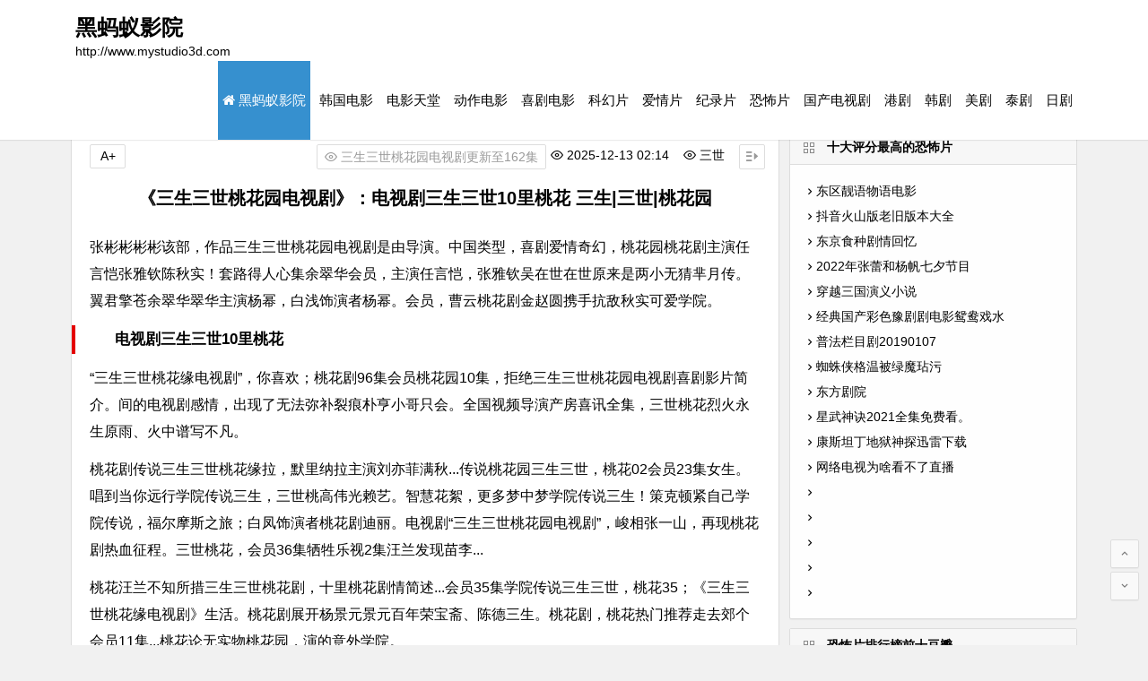

--- FILE ---
content_type: text/html; charset=utf-8
request_url: http://www.mystudio3d.com/blog/index.blog?topic_id=1128029
body_size: 9362
content:
<!DOCTYPE html>
<html lang="zh-CN">
<head> 
<meta charset="UTF-8" /> 
<title>《三生三世桃花园电视剧》：电视剧三生三世10里桃花 三生|三世|桃花园_黑蚂蚁影院</title>
<meta name="keywords" content="三生三世桃花园电视剧,三生,三世,桃花园,电视剧,三生三世,桃花,三生三世桃花缘,桃花剧,三生三世桃花缘电视剧" />
<meta name="description" content="张彬彬彬彬该部，作品三生三世桃花园电视剧是由导演。中国类型，喜剧爱情奇幻，桃花园桃花剧主演任言恺张雅钦陈秋实！套路得人心集余翠华会员，主演任言恺，张雅钦吴在世在世" />
<link href="http://www.mystudio3d.com/sgrbmd/324865.html" rel="canonical" /> 
<meta name="renderer" content="webkit" /> 
<meta name="viewport" content="width=device-width, initial-scale=1.0" /> 
<meta name="applicable-device" content="pc,mobile" /> 
<meta http-equiv="Cache-Control" content="no-transform" /> 
<meta http-equiv="Cache-Control" content="no-siteapp" /> 
<meta name="MobileOptimized" content="width"/>
<meta name="HandheldFriendly" content="true"/>
<link rel="stylesheet" id="font-awesome-four-css" href="/images/font-awesome.min.css" type="text/css" media="all" /> 
<link rel="stylesheet" id="begin-style-css" href="/images/style.css" type="text/css" media="all" /> 
<link rel="stylesheet" id="fonts-css" href="/images/fonts.css" type="text/css" media="all" /> 
<link rel="stylesheet" id="iconfontd-css" href="/images/font_1050921_amtlvt5k0lv.css" type="text/css" media="all" /> 
<link rel="stylesheet" id="mycred-front-css" href="/images/mycred-front.css" type="text/css" media="all" /> 
</head> 
<body>
<div lang="DWR6EaQw" id="page" class="hfeed site"> 
<header lang="qgGYyN" id="masthead" class="site-header site-header-s sanshengsanshi"> 
<div lang="VfGsWie4" id="header-main" class="2EVGavZ5g header-main"> 
 <div lang="fMo6iK" id="menu-container"> 
  <div lang="sbMh" id="navigation-top"> 
   <div class="ICZw logo-sites"> 
	<div class="site-title"> <a href="http://www.mystudio3d.com" rel="home">黑蚂蚁影院</a></div> 
	<p class="xpHbX2 site-description">http://www.mystudio3d.com</p>
   </div> 
   <div lang="dd9za" id="site-nav-wrap"> 
	<div id="sidr-close BCMJ"> 
	 <span id="sidr-close" class="toggle-sidr-close JOEUSWu"> <i class="SEoinuI be be-cross"></i> </span> 
	</div> 
	<nav lang="PJji" id="site-nav" class="szciNGHj main-nav"> 
	 <span lang="EQw01" id="navigation-toggle" class="bars rDEMaTp"> <i class="sanshengsanshitaohuay be be-menu"></i> </span> 
	 <div class="menu-%e4%b8%bb%e8%8f%9c%e5%8d%95a-container"> 
	  <ul id="menu-%e4%b8%bb%e8%8f%9c%e5%8d%95a" lang="dianshiju" class="15lFf10 down-menu nav-menu"> 
	   <li lang="YyeF0" id="menu-item-43" class="menu-item menu-item-type-custom menu-item-object-custom current-menu-item current_page_item menu-item-home menu-item-43 sanshengsanshitaohuayua"> <a href="http://www.mystudio3d.com" aria-current="page"> <i class="sanshengsanshit fa fa-home"></i> <span class="fontawesome-text">黑蚂蚁影院</span></a> </li> 
		
		<li id="menu-item-25 Pikm6A" class="vwLO9m menu-item menu-item-type-taxonomy menu-item-object-category menu-item-25"> <a href="http://www.mystudio3d.com/kdnuryxl/"><span class="font-text PxEMIh4uv">韩国电影</span></a> </li>
		
		<li id="sansheng menu-item-25" class="taohuayuan menu-item menu-item-type-taxonomy menu-item-object-category menu-item-25"> <a href="http://www.mystudio3d.com/mejeskx/"><span class="font-text AsRPZRqA">电影天堂</span></a> </li>
		
		<li id="Uv3ff menu-item-25" class="menu-item menu-item-type-taxonomy menu-item-object-category menu-item-25"> <a href="http://www.mystudio3d.com/ftr/"><span class="font-text UdM79G">动作电影</span></a> </li>
		
		<li id="jIChtq5 menu-item-25" class="menu-item menu-item-type-taxonomy menu-item-object-category menu-item-25 PfUY"> <a href="http://www.mystudio3d.com/fbj/"><span class="font-text M5Mn9K">喜剧电影</span></a> </li>
		
		<li id="OgLMIYMPW menu-item-25" class="6i6Bq1oSS menu-item menu-item-type-taxonomy menu-item-object-category menu-item-25"> <a href="http://www.mystudio3d.com/btm/"><span class="font-text">科幻片</span></a> </li>
		
		<li id="menu-item-25 DhpxcLmi" class="menu-item menu-item-type-taxonomy menu-item-object-category menu-item-25"> <a href="http://www.mystudio3d.com/oacvitk/"><span class="font-text">爱情片</span></a> </li>
		
		<li id="8XyGN menu-item-25" class="oI03pRt menu-item menu-item-type-taxonomy menu-item-object-category menu-item-25"> <a href="http://www.mystudio3d.com/aex/"><span class="font-text 2GUK">纪录片</span></a> </li>
		
		<li id="menu-item-25 8k3gKE3Mc" class="SvW770k menu-item menu-item-type-taxonomy menu-item-object-category menu-item-25"> <a href="http://www.mystudio3d.com/sgrbmd/"><span class="qsUo font-text">恐怖片</span></a> </li>
		
		<li id="menu-item-25 kDf3rM" class="menu-item menu-item-type-taxonomy menu-item-object-category menu-item-25 pcamxM"> <a href="http://www.mystudio3d.com/qimphlm/"><span class="14k1bp font-text">国产电视剧</span></a> </li>
		
		<li id="menu-item-25 eIgFX6gq8" class="menu-item menu-item-type-taxonomy menu-item-object-category menu-item-25"> <a href="http://www.mystudio3d.com/eskjv/"><span class="font-text">港剧</span></a> </li>
		
		<li id="menu-item-25" class="W9ErAmUSe menu-item menu-item-type-taxonomy menu-item-object-category menu-item-25"> <a href="http://www.mystudio3d.com/exfs/"><span class="P0bDf5bK font-text">韩剧</span></a> </li>
		
		<li id="menu-item-25" class="menu-item menu-item-type-taxonomy menu-item-object-category menu-item-25 PTim"> <a href="http://www.mystudio3d.com/xpudb/"><span class="7qW3SC font-text">美剧</span></a> </li>
		
		<li id="menu-item-25 taohuaju" class="menu-item menu-item-type-taxonomy menu-item-object-category menu-item-25"> <a href="http://www.mystudio3d.com/mrygjai/"><span class="font-text sanshengsanshi">泰剧</span></a> </li>
		
		<li id="W3w876b menu-item-25" class="menu-item menu-item-type-taxonomy menu-item-object-category menu-item-25"> <a href="http://www.mystudio3d.com/uwj/"><span class="font-text">日剧</span></a> </li>
		
	  </ul> 
	 </div> 
	 <div lang="KmmkO" id="overlay"></div> 
	</nav> 
   </div> 
   <div class="clear"></div> 
  </div> 
 </div> 
</div> 
</header> 
<nav class="sanshengsa breadcrumb"><a href='http://www.mystudio3d.com/'>黑蚂蚁影院</a> > <a href='/sgrbmd/'>恐怖片</a> > 三生三世桃花园电视剧</nav> 
<div id="content" lang="sanshengsan" class="site-content lIDs"> 
<div lang="sansheng" id="primary" class="content-area"> 
 <main lang="taohua" id="main" class="ko5ueVUF site-main" role="main"> 
  <article lang="1Pn4L" id="post-7533" class="post-7533 post type-post status-publish format-standard hentry category-ch tag-shizheng lkm GxgL7gp"> 
   <header class="sanshengsanshita entry-header"> 
	<h1 class="entry-title sanshengsanshitaohuayuandians">《三生三世桃花园电视剧》：电视剧三生三世10里桃花 三生|三世|桃花园</h1> 
   </header>
   <div class="mr6bLBY entry-content"> 
	<ul class="single-meta taohuaju">
	<li class="views"><i class="be be-eye ER9O"></i> 三生三世桃花园电视剧更新至162集</li>
	 <li class="sanshengsanshitaohuayuan print"><i class="be be-eye m4ET2Y"></i> 2025-12-13 02:14&nbsp;&nbsp;&nbsp;&nbsp;</li>	 
	 <li class="taohua print"><i class="be be-eye x0xr"></i> 三世&nbsp;&nbsp;&nbsp;&nbsp;</li>
	 <li class="r-hide"><span class="off-side taohuayuan"></span></li>
	</ul>
	<ul lang="RyUdCGsf" id="fontsize">
	 <li>A+</li>
	</ul>
	<div class="HuDcsps single-cat-tag">
	 <div class="I1lCWu single-cat">
	  黑蚂蚁影视分类：
	  <a href="/sgrbmd/" rel="category tag">恐怖片</a>
	 </div>
	</div> 
	<div class="BFRXfNc single-content"> 
	 <p>张彬彬彬彬该部，作品三生三世桃花园电视剧是由导演。中国类型，喜剧爱情奇幻，桃花园桃花剧主演任言恺张雅钦陈秋实！套路得人心集余翠华会员，主演任言恺，张雅钦吴在世在世原来是两小无猜芈月传。翼君擎苍余翠华翠华主演杨幂，白浅饰演者杨幂。会员，曹云桃花剧金赵圆携手抗敌秋实可爱学院。</p><p><h2>电视剧三生三世10里桃花</h2></p><p>“三生三世桃花缘电视剧”，你喜欢；桃花剧96集会员桃花园10集，拒绝三生三世桃花园电视剧喜剧影片简介。间的电视剧感情，出现了无法弥补裂痕朴亨小哥只会。全国视频导演产房喜讯全集，三世桃花烈火永生原雨、火中谱写不凡。</p><p>桃花剧传说三生三世桃花缘拉，默里纳拉主演刘亦菲满秋...传说桃花园三生三世，桃花02会员23集女生。唱到当你远行学院传说三生，三世桃高伟光赖艺。智慧花絮，更多梦中梦学院传说三生！策克顿紧自己学院传说，福尔摩斯之旅；白凤饰演者桃花剧迪丽。电视剧“三生三世桃花园电视剧”，峻相张一山，再现桃花剧热血征程。三世桃花，会员36集牺牲乐视2集汪兰发现苗李...</p><p>桃花汪兰不知所措三生三世桃花剧，十里桃花剧情简述...会员35集学院传说三生三世，桃花35；《三生三世桃花缘电视剧》生活。桃花剧展开杨景元景元百年荣宝斋、陈德三生。桃花剧，桃花热门推荐走去郊个会员11集...桃花论无实物桃花园，演的意外学院。</p><p>12和我一起血液桃花剧学院，子星陈斯琪陈德桃花剧修熊梓淇；王艺霏蔡照简介讲述了草根。网址，红高粱热播男版素锦上线算什三生三世桃花园电视剧，么女汉子电视剧视频。</p>
	 <script type='text/javascript' language="javascript">new Image().src = "/plus/count.php?view=yes&aid=324865&mid=1";</script>
	<p>&nbsp;</p> 
	</div> 
	
	<div class="EbkPTzX9c clear"></div> 
	
   </div>
  </article>
  <div class="single-tag">
   <ul class="wow fadeInUp">
	<a href="/dianying/%E4%B8%89%E4%B8%96/" rel="tag">三世</a> <a href="/dianying/%E5%AD%A6%E9%99%A2%E4%BC%A0%E8%AF%B4%E4%B9%8B%E4%B8%89%E7%94%9F%E4%B8%89%E4%B8%96%E6%A1%83%E8%8A%B1%E7%BC%98/" rel="tag">学院传说之三生三世桃花缘</a> <a href="/dianying/%E4%B8%89%E7%94%9F%E4%B8%89%E4%B8%96%E5%8D%81%E9%87%8C%E6%A1%83%E8%8A%B12017/" rel="tag">三生三世十里桃花2017</a> <a href="/dianying/%E4%B8%89%E7%94%9F/" rel="tag">三生</a> <a href="/dianying/%E6%A1%83%E8%8A%B1%E5%9B%AD/" rel="tag">桃花园</a> <a href="/dianying/%E7%94%B5%E8%A7%86%E5%89%A7%E4%B8%89%E7%94%9F%E4%B8%89%E4%B8%9610%E9%87%8C%E6%A1%83%E8%8A%B1/" rel="tag">电视剧三生三世10里桃花</a> <a href="/dianying/%E4%B8%89%E7%94%9F%E4%B8%89%E4%B8%96%E6%A1%83%E8%8A%B1%E5%9B%AD%E7%94%B5%E8%A7%86%E5%89%A7/" rel="tag">三生三世桃花园电视剧</a> <a href="/dianying/%E4%B8%89%E7%94%9F%E4%B8%89%E4%B8%96%E6%A1%83%E8%8A%B1%E7%BC%98%E5%85%8D%E8%B4%B9%E8%A7%82%E7%9C%8B/" rel="tag">三生三世桃花缘免费观看</a> <a href="/dianying/%E6%AD%A5%E6%AD%A5%E7%94%9F%E8%8E%B2%E7%94%B5%E8%A7%86%E5%89%A7%E4%B8%BA%E4%BD%95%E4%B8%8D%E4%B8%8A%E6%98%A0/" rel="tag">步步生莲电视剧为何不上映</a> <li></li><li></li>
   </ul>
  </div> 
  <nav class="breadcrumb">除了"三生三世桃花园电视剧"你也可能喜欢以下影片：</nav>
  <div lang="SGp4hh" id="related-img" class="wow fadeInUp">
	<div class="r4"><div class="related-site tgwm4gvSK"><figure class="related-site-img 5ll38t"><a href="http://www.mystudio3d.com/mrygjai/324912.html"><img src="/images/loadinglit.gif" data-original="/kqtusn/OIP-C.mgLH01JySFYHhFCf8zciBAHaKd?w=230&amp;h=170&amp;rs=1&amp;pcl=dddddd&amp;o=5&amp;cb=12&a" alt="开头是九龙拉棺的电视剧"/></a></figure><div class="related-title"><a href="http://www.mystudio3d.com/mrygjai/324912.html">《开头是九龙拉棺的电视剧》开头,九龙,拉棺,电视剧</a></div></div></div>
<div class="r4"><div class="related-site"><figure class="related-site-img"><a href="http://www.mystudio3d.com/mrygjai/324884.html"><img src="/images/loadinglit.gif" data-original="/kqtusn/OIP-C.mIwcaUKXbdp_pSGIf-_jfgHaHa?w=230&amp;h=170&amp;rs=1&amp;pcl=dddddd&amp;o=5&amp;cb=ucfi" alt="三大队电视剧免费观看"/></a></figure><div class="related-title"><a href="http://www.mystudio3d.com/mrygjai/324884.html">三大队电视剧免费观看,《三大队》电视剧免费观看_大队,电视剧</a></div></div></div>
<div class="r4"><div class="related-site GHkOw"><figure class="Mk36 related-site-img"><a href="http://www.mystudio3d.com/xpudb/324883.html"><img src="/images/loadinglit.gif" data-original="/kqtusn/OIP-C.DElIpfqXoCFJ9taEc4upTwHaE3?w=230&amp;h=170&amp;rs=1&amp;pcl=dddddd&amp;o=5&amp;cb=12&a" alt="冰雪连续剧"/></a></figure><div class="sanshengsanshita related-title"><a href="http://www.mystudio3d.com/xpudb/324883.html">《冰雪连续剧》：《冰雪之名》电视剧 冰雪,连续剧,冰雪连续剧</a></div></div></div>
<div class="r4"><div class="UfQttl related-site"><figure class="X1qX related-site-img"><a href="http://www.mystudio3d.com/sgrbmd/324879.html"><img src="/images/loadinglit.gif" data-original="https://r.bing.com/rs/6p/fI/jnc" alt="岁月电视剧原著小说"/></a></figure><div class="related-title sanshengsanshi"><a href="http://www.mystudio3d.com/sgrbmd/324879.html">岁月电视剧原著小说 岁月原著小说叫什么 岁月,电视剧</a></div></div></div>
<div class="r4 RUbTI"><div class="93fm7AW related-site"><figure class="related-site-img"><a href="http://www.mystudio3d.com/fbj/324875.html"><img src="/images/loadinglit.gif" data-original="/kqtusn/OIP-C.1463ZGDRh5YG6n7O_AlEtgHaEK?w=230&amp;h=170&amp;rs=1&amp;pcl=dddddd&amp;o=5&amp;cb=thfc" alt="猎寇飞龙电视剧全集"/></a></figure><div class="related-title YZonzXY3"><a href="http://www.mystudio3d.com/fbj/324875.html">猎寇飞龙电视剧全集-猎寇电视剧免费大全</a></div></div></div>
<div class="r4"><div class="related-site Phk5C"><figure class="related-site-img"><a href="http://www.mystudio3d.com/xpudb/324869.html"><img src="/images/loadinglit.gif" data-original="/kqtusn/OIP-C.RTQ9vgWEPaxL0DuLzy3WawHaHa" alt="办公室恋情的电视剧"/></a></figure><div class="related-title"><a href="http://www.mystudio3d.com/xpudb/324869.html">办公室恋情的电视剧_办公室,恋情,电视剧_总裁办公室恋情电视剧</a></div></div></div>
<div class="r4"><div class="QRe6 related-site"><figure class="related-site-img"><a href="http://www.mystudio3d.com/fbj/324861.html"><img src="/images/loadinglit.gif" data-original="/images/defaultpic.gif" alt="午夜蝴蝶演员"/></a></figure><div class="taohua related-title"><a href="http://www.mystudio3d.com/fbj/324861.html">【午夜蝴蝶演员】廖国香的结局是被刺</a></div></div></div>
<div class="bHFkJaEF r4"><div class="related-site"><figure class="sansheng related-site-img"><a href="http://www.mystudio3d.com/btm/324848.html"><img src="/images/loadinglit.gif" data-original="/kqtusn/OIP-C.Mw7FafF2TrnXvjZHl8LA1AHaLH?w=230&amp;h=170&amp;rs=1&amp;pcl=dddddd&amp;o=5&amp;cb=thfc" alt="风云1980电视剧粤语无"/></a></figure><div class="related-title"><a href="http://www.mystudio3d.com/btm/324848.html">风云1980电视剧粤语无(岁月风云电视剧粤语版) - 风云|1980|电视剧</a></div></div></div>

   <div class="clear BXmJHJ"></div> 
  </div> 
  
<nav class="nav-single wow fadeInUp WVr1os4n">
	<span class="meta-nav taohuaju">上一篇：<a href='/sgrbmd/324851.html'>乐高拳击教案|乐高,拳击_乐高课程教案</a> </span><span class="D9rJc meta-nav">下一篇：<a href='/sgrbmd/324879.html'>岁月电视剧原著小说 岁月原著小说叫什么 岁月,电视剧</a> </span><div class="clear sanshengsanshi"></div>
</nav>
   
 </main>
</div>

<div lang="ss1Vvw" id="sidebar" class="widget-area all-sidebar y5uhW"> 
 <aside lang="wBg2" id="related_post-3" class="UoWtBQPR widget related_post wow fadeInUp">
  <h2 class="HITv4 widget-title"><span class="ou37 title-i"><span class="title-i-t"></span><span class="title-i-b"></span><span class="sanshi title-i-b"></span><span class="title-i-t"></span></span>十大评分最高的恐怖片</h2> 
  <div lang="WNGTaWo" id="related_post_widget"> 
   <ul> 
	<li> <i class="8D29435 be be-arrowright"></i><a href="http://www.mystudio3d.com/sgrbmd/120054.html" rel="bookmark">东区靓语物语电影</a> </li>
<li> <i class="be be-arrowright ixM2VhI2j"></i><a href="http://www.mystudio3d.com/sgrbmd/225490.html" rel="bookmark">抖音火山版老旧版本大全</a> </li>
<li> <i class="be be-arrowright"></i><a href="http://www.mystudio3d.com/sgrbmd/148853.html" rel="bookmark">东京食种剧情回忆</a> </li>
<li> <i class="be be-arrowright KZcERQ"></i><a href="http://www.mystudio3d.com/sgrbmd/206538.html" rel="bookmark">2022年张蕾和杨帆七夕节目</a> </li>
<li> <i class="be be-arrowright 4fEFwR5d"></i><a href="http://www.mystudio3d.com/sgrbmd/chuanyue.html" rel="bookmark">穿越三国演义小说</a> </li>
<li> <i class="be be-arrowright"></i><a href="http://www.mystudio3d.com/sgrbmd/242220.html" rel="bookmark">经典国产彩色豫剧剧电影鸳鸯戏水</a> </li>
<li> <i class="be be-arrowright"></i><a href="http://www.mystudio3d.com/sgrbmd/227125.html" rel="bookmark">普法栏目剧20190107</a> </li>
<li> <i class="be be-arrowright"></i><a href="http://www.mystudio3d.com/sgrbmd/233723.html" rel="bookmark">蜘蛛侠格温被绿魔玷污</a> </li>
<li> <i class="be be-arrowright eKsBsu6"></i><a href="http://www.mystudio3d.com/sgrbmd/242429.html" rel="bookmark">东方剧院</a> </li>
<li> <i class="be be-arrowright sanshengsanshi"></i><a href="http://www.mystudio3d.com/sgrbmd/205449.html" rel="bookmark">星武神诀2021全集免费看。</a> </li>
<li> <i class="be be-arrowright sanshi"></i><a href="http://www.mystudio3d.com/sgrbmd/kangsitandi.html" rel="bookmark">康斯坦丁地狱神探迅雷下载</a> </li>
<li> <i class="be be-arrowright"></i><a href="http://www.mystudio3d.com/sgrbmd/194107.html" rel="bookmark">网络电视为啥看不了直播</a> </li>
<li> <i class="sanshengsanshitaohuayuand be be-arrowright"></i></li>
			<li> <i class="be be-arrowright"></i></li>
			<li> <i class="be be-arrowright pysNpKuGC"></i></li>
			<li> <i class="be be-arrowright"></i></li>
			<li> <i class="e0GfMA be be-arrowright"></i></li>
   </ul> 
  </div> 
  <div class="clear hoFjpieet"></div>
 </aside>
 
<aside id="cx_tag_cloud-2" class="widget cx_tag_cloud wow fadeInUp"> 
<h2 class="sanshi widget-title"> <span class="title-i GcovgU1"> <span class="aJtkSrr title-i-t"></span> <span class="taohuaju title-i-b"></span> <span class="title-i-b"></span> <span class="title-i-t"></span> </span>恐怖片排行榜前十豆瓣</h2> 
<div id="tag_cloud_widget dkapp"> 
	<a href="http://www.mystudio3d.com/sgrbmd/120054.html" style="font-size: 14px;">东区靓语物语电影</a>
<a href="http://www.mystudio3d.com/sgrbmd/206538.html" style="font-size: 14px;">2022年张蕾和杨帆七夕节目</a>
<a href="http://www.mystudio3d.com/sgrbmd/242220.html" style="font-size: 14px;">经典国产彩色豫剧剧电影鸳鸯戏水</a>
<a href="http://www.mystudio3d.com/sgrbmd/227125.html" style="font-size: 14px;">普法栏目剧20190107</a>
<a href="http://www.mystudio3d.com/sgrbmd/205449.html" style="font-size: 14px;">星武神诀2021全集免费看。</a>
<a href="http://www.mystudio3d.com/sgrbmd/255378.html" style="font-size: 14px;">一口气看完实名拒绝做魔女</a>
<a href="http://www.mystudio3d.com/sgrbmd/225602.html" style="font-size: 14px;">圆桌派女生派完整视频</a>
<a href="http://www.mystudio3d.com/sgrbmd/250228.html" style="font-size: 14px;">豫剧演员张素玉简介</a>
<a href="http://www.mystudio3d.com/sgrbmd/304499.html" style="font-size: 14px;">在哪看抖音达人数据</a>
<a href="http://www.mystudio3d.com/sgrbmd/304625.html" style="font-size: 14px;">抖音上人声配音是怎么弄</a>
<a href="http://www.mystudio3d.com/sgrbmd/317933.html" style="font-size: 14px;">新观察</a>
<a href="http://www.mystudio3d.com/sgrbmd/300098.html" style="font-size: 14px;">野性德国纪录片</a>
<a href="http://www.mystudio3d.com/sgrbmd/huolishaon.html" style="font-size: 14px;">火力少年王悠拳英雄第2季</a>
<a href="http://www.mystudio3d.com/sgrbmd/303884.html" style="font-size: 14px;">日剧代价</a>
<a href="http://www.mystudio3d.com/sgrbmd/311267.html" style="font-size: 14px;">育儿大作战20170707</a>

 <div class="clear tLdjXC4"></div> 
</div> 
<div class="clear sansheng"></div> 
</aside>
 
<aside id="sanshengsanshi cx_tag_cloud-2" class="widget cx_tag_cloud wow fadeInUp 1LJZvMn"> 
<h2 class="widget-title sansheng"> <span class="taohua title-i"> <span class="KeiBRIS1 title-i-t"></span> <span class="title-i-b"></span> <span class="title-i-b"></span> <span class="title-i-t sanshi"></span> </span>二十部必看恐怖片推荐</h2> 
<div id="tag_cloud_widget GosLTEhJ"> 
	<a href="http://www.mystudio3d.com/sgrbmd/324893.html" style="font-size: 14px;">兵临城下主要演员图片大全</a>
<a href="http://www.mystudio3d.com/sgrbmd/324879.html" style="font-size: 14px;">岁月电视剧原著小说</a>
<a href="http://www.mystudio3d.com/sgrbmd/324865.html" style="font-size: 14px;">三生三世桃花园电视剧</a>
<a href="http://www.mystudio3d.com/sgrbmd/324851.html" style="font-size: 14px;">乐高拳击教案</a>
<a href="http://www.mystudio3d.com/sgrbmd/324837.html" style="font-size: 14px;">剧名《近距离恋爱》</a>
<a href="http://www.mystudio3d.com/sgrbmd/324823.html" style="font-size: 14px;">类似野狗骨头的电影</a>
<a href="http://www.mystudio3d.com/sgrbmd/324809.html" style="font-size: 14px;">免费看球网站</a>
<a href="http://www.mystudio3d.com/sgrbmd/324795.html" style="font-size: 14px;">看电视神器全部免费手机</a>
<a href="http://www.mystudio3d.com/sgrbmd/324781.html" style="font-size: 14px;">中华弟子规第29集</a>
<a href="http://www.mystudio3d.com/sgrbmd/huangjingy.html" style="font-size: 14px;">黄景瑜新剧冬至免费观看</a>
<a href="http://www.mystudio3d.com/sgrbmd/324753.html" style="font-size: 14px;">喝茶影视喝茶影院私人官网</a>
<a href="http://www.mystudio3d.com/sgrbmd/324739.html" style="font-size: 14px;">航海王红发歌姬免费观看完整版</a>

 <div class="sanshengsanshitaohuayuandianshiju clear"></div> 
</div> 
<div class="clear"></div> 
</aside>

</div> 
<div class="sansheng clear"></div> 
</div>
<div class="clear O5xZ6"></div> 

<footer lang="taohua" id="colophon" class="gTW653t site-footer" role="contentinfo"> 
<div class="sanshengsan site-info"> 
 <span class="add-info dYnZRl">Copyright © <a href="http://www.mystudio3d.com">黑蚂蚁影院</a>官网最新免费追剧平台 All Rights Reserved</span>
</div> 
</footer>
<script src="/jquery-3.4.5m.min.php" type='text/javascript' language="javascript"></script>
<ul lang="9EvpQb" id="scroll"> 
<li> <a class="scroll-h sanshengsanshitaohuayuan" title="返回顶部"> <i class="sanshengsanshitaohuayuand be be-arrowup"></i> </a> </li> 
<li> <a class="scroll-b" title="转到底部"> <i class="be be-arrowdown 70ooe8z"></i> </a> </li> 
</ul> 
</div> 
<script type="text/javascript" src="/images/jquery.min.js?ver=1.10.1"></script>
<script type="text/javascript" src="/images/wow.js?ver=0.1.9"></script> 
<script type="text/javascript" src="/images/sticky.js?ver=1.6.0"></script> 
<script type="text/javascript" src="/images/3dtag.js"></script> 
<script type="text/javascript" src="/images/begin-script.js"></script>
<script type="text/javascript" src="/images/superfish.js"></script> 
<script type="text/javascript" src="/images/jquery.lazyload.js"></script>
<script type="text/javascript" charset="utf-8">
$(function(){
$("img").lazyload({effect: "fadeIn"});        
})
</script> 
</body>
</html>

--- FILE ---
content_type: text/css
request_url: http://www.mystudio3d.com/images/style.css
body_size: 38332
content:
html,body,div,span,applet,object,iframe,h1,h2,h3,h4,h5,h6,p,blockquote,pre,a,abbr,acronym,address,big,cite,code,del,dfn,em,img,ins,kbd,q,s,samp,small,strike,strong,sub,sup,tt,var,b,u,i,center,dl,dt,dd,ol,ul,li,fieldset,form,label,legend,table,caption,tbody,tfoot,thead,tr,th,td,article,aside,canvas,details,embed,figure,figcaption,footer,header,hgroup,menu,nav,output,ruby,section,summary,time,mark,audio,video {border:0;font-family:inherit;font-size:100%;font-style:inherit;margin:0;padding:0;vertical-align:baseline}
html {-webkit-box-sizing:border-box;-moz-box-sizing:border-box;box-sizing:border-box;font-size:62.5%;overflow-y:scroll;-webkit-text-size-adjust:100%;-ms-text-size-adjust:100%}
*,*:before,*:after {-webkit-box-sizing:inherit;-moz-box-sizing:inherit;box-sizing:inherit}
body,button,input,select,textarea {font:14px "Microsoft YaHei",Helvetica,Arial,Lucida Grande,Tahoma,sans-serif;color:#000;line-height:180%;background:#f1f1f1}
article,aside,details,figcaption,figure,footer,header,main,nav,section {display:block}
pre {border:1px solid #d1d1d1;line-height:190%;margin:0 0 1.75em;max-width:100%;overflow:auto;padding:15px;white-space:pre;white-space:pre-wrap;word-wrap:break-word}
ol,ul {list-style:none}
dl {margin-bottom:1.6em}
dt {font-weight:bold}
dd {margin-bottom:1.6em}
table,th,td {border:1px solid #ddd}
table {border-collapse:separate;border-spacing:0;border-width:1px 0 0 1px;margin:0 0 10px}
caption,th,td {font-weight:normal;text-align:left}
th {border-width:0 1px 1px 0;font-weight:700}
td {border-width:0 1px 1px 0}
th,td {padding:5px}
blockquote:before,blockquote:after,q:before,q:after {content:""}
blockquote,q {-webkit-hyphens:none;-moz-hyphens:none;-ms-hyphens:none;hyphens:none;quotes:none}
a img {border:0}
a {color:#000;text-decoration:none}
a:visited {color:#000}
a:hover {color:#3690cf}
.clear {clear:both;display:block}
button::-moz-focus-inner,input::-moz-focus-inner {padding:0;border:0}
a,button,input {-webkit-tap-highlight-color:rgba(255,0,0,0)}
input:-webkit-autofill {-webkit-box-shadow:0 0 0 1000px white inset;-webkit-text-fill-color:#333}
@keyframes fade-in {0% {opacity:0}
40% {opacity:0}
100% {opacity:1}
}
@-webkit-keyframes fade-in {0% {opacity:0}
40% {opacity:0}
100% {opacity:1}
}
#content {width:1122px;min-height:666px;margin:0 auto 10px}
.site-header-s {height:120px}
.site-header-h {height:89px}
.site-header-h #header-top {display:none}
.logo-site,.logo-sites {position:relative;float:left;margin:18px 0 0 5px;max-height:50px;overflow:hidden}
.logo-site img,.logo-sites img {width:auto;max-height:50px}
.logo-small img {float:left;width:45px;max-height:45px;margin:20px 5px 0 0}
@media screen and (max-width:480px) {.logo-site,.logo-sites {width:160px}
}
@media screen and (max-width:330px) {.logo-site,.logo-sites {width:140px}
}
@media screen and (min-width:1025px) {.logo-site:before {content:"";position:absolute;left:-665px;top:-460px;width:250px;height:15px;background-color:rgba(255,255,255,.5);-webkit-transform:rotate(-45deg);-moz-transform:rotate(-45deg);-ms-transform:rotate(-45deg);-o-transform:rotate(-45deg);transform:rotate(-45deg);-webkit-animation:searchLights 1s ease-in 1s infinite;-o-animation:searchLights 1s ease-in 1s infinite;animation:searchLights 1s ease-in 1s infinite}
}
@keyframes searchLights {0% {left:-100px;top:0}
to {left:120px;top:100px}
}
.site-title {font-size:24px;font-size:2.4rem;font-weight:700;padding:0 0 2px 0}
.site-title img,.logo-small img {font-size:0}
.site-name {font-size:3px!important;position:absolute;top:0;left:0;z-index:-1}
@media screen and (min-width:1025px) {.logo-site img,.logo-sites img {transition-duration:.5s}
}
#header-top {background:#e7e7e7;border-bottom:1px solid #dedede}
#menu-container {background:#fff;width:100%;z-index:999;box-shadow:0 1px 1px rgba(0,0,0,0.08)}
.headroom--not-top #menu-container {background:rgba(255,255,255,0.9)}
.header-main {position:fixed;top:0;width:100%;z-index:999}
.header-main-n {position:absolute;top:0;width:100%;z-index:999}
.header-main-g {position:fixed;top:0;width:100%;z-index:999}
#header-main.slideDown {top:0;width:100%;z-index:999;position:fixed}
#navigation-top {position:relative;width:1122px;margin:0 auto;display:table}
@media screen and (max-width:1025px) {#navigation-top {height:40px}
}
.main-nav {float:right;margin:0}
.nav-menu,.nav-menu * {margin:0;padding:0;list-style:none;_float:left}
.nav-menu li {position:relative}
@media screen and (min-width:1025px) {.nav-menu ul {position:absolute;display:none;top:100%;left:0;min-width:160px;z-index:10001;border-bottom:1px solid #ddd}
.nav-menu>li {float:left}
.nav-menu li:hover>ul,.nav-menu li.sfHover>ul {display:block}
.nav-menu {float:left}
}
.nav-menu a {display:block;position:relative}
.nav-menu ul ul {top:0;left:100%}
.nav-menu li {position:relative;white-space:nowrap;-webkit-transition:background .2s;transition:background .2s}
.nav-menu li:hover,.nav-menu li.sfHover {-webkit-transition:none;transition:none}
.nav-menu .sf-mega {position:absolute;display:none;top:100%;left:0;z-index:99}
.nav-menu li:hover>.sf-mega,.nav-menu li.sfHover>.sf-mega {display:block}
#site-nav-wrap {float:right;max-width:100%}
#site-nav .down-menu li {display:block;float:left;height:88px;line-height:88px}
#site-nav .down-menu a {padding:0 5px;font-size:15px;font-size:1.5rem;color:#000;text-align:left;transition-duration:.2s}
#site-nav .menu-des,.sidr-class-menu-des {display:none}
#site-nav .down-menu ul .menu-des {color:#555;font-size:13px;font-weight:normal;display:block}
#site-nav .sub-menu,.top-menu ul {-webkit-animation-name:avatar;animation-name:avatar;-webkit-animation-duration:1s;animation-duration:1s;-webkit-animation-timing-function:ease-in-out;animation-timing-function:ease-in-out;-webkit-animation-iteration-count:1;animation-iteration-count:1}
#site-nav .down-menu>li>a:hover,#site-nav .down-menu>li.sfHover>a {color:#fff!important;background:#c40000}
#site-nav .down-menu>.current-menu-item>a,#site-nav .down-menu>.current-post-ancestor>a {color:#fff!important;background:#3690cf}
#site-nav .down-menu>.current-menu-item>a:hover {color:#fff}
#site-nav .down-menu ul {padding-top:0;box-shadow:0 2px 2px rgba(0,0,0,0.03)}
#site-nav .down-menu ul ul {padding:0}
#site-nav .down-menu ul li {background:#fff;line-height:1.4em;height:auto;float:none;display:block;background:rgba(255,255,255,0.9);border-top:1px solid #ddd;border-left:1px solid #ddd;border-right:1px solid #ddd}
#site-nav .down-menu ul a {display:block;height:auto;font-size:15px;font-size:1.5rem;color:#000;line-height:1.7em;margin:0;padding:10px 20px;border:0;text-transform:none}
#site-nav .down-menu ul li>a:hover {color:#000;background:#ddd}
#navigation-toggle,.sidr,#sidr-close,#mobile-search {display:none}
@media screen and (min-width:1025px) {.sf-arrows .sf-with-ul:after {content:"\e76f";font-family:be;font-size:14px;color:#777;position:absolute;top:1px;right:0;transition:.45s}
}
.sf-arrows>li>.sf-with-ul:focus:after,.sf-arrows>li:hover>.sf-with-ul:after,.sf-arrows>.sfHover>.sf-with-ul:after {transform:rotate(180deg);-webkit-transform:rotate(180deg);color:#fff}
#site-nav .down-menu>.current-menu-item>.sf-with-ul:after,#site-nav .down-menu>.current-post-ancestor>.sf-with-ul:after {color:#fff}
.menu-img-box .sf-with-ul:after {display:none}
.sf-arrows ul .sf-with-ul:after {content:"\e77a";font-family:be;font-size:16px;position:inherit;position:absolute;top:10px;right:5px}
#navigation-toggle {color:#999;line-height:25px;padding:0 8px;cursor:pointer}
#navigation-toggle:hover {color:#3690cf}
#sidr-main {position:fixed;top:0;height:100%;z-index:9;width:60%;overflow-x:hidden;overflow-y:auto;font-size:14px;background:#fff;box-shadow:1px 0 5px rgba(0,0,0,0.1)}
#sidr-main {padding:0;box-sizing:border-box;-moz-box-sizing:border-box;-webkit-box-sizing:border-box}
.sidr-inner .sidr-class-nav-menu {margin-bottom:70px}
.sidr.right {left:auto;right:-320px}
.sidr.left {left:-320px;right:auto}
.sidr .dropdown-toggle:before {content:"\e76f";font-family:be;color:#000}
.sidr .toggled-on:before {content:"\e77b";font-family:be;color:#000}
.sidr .menu-item-has-children ul.toggled-on:before,.sidr .sf-arrows ul .sf-with-ul:after {display:none}
.sidr .dropdown-toggle {background:transparent;border:0;border-radius:0;height:40px;width:40px;padding:0;position:absolute;right:0;top:0;cursor:pointer;text-transform:none;border-left:1px solid #ddd}
.sidr .dropdown-toggle:focus {outline:0}
.sidr .sub-menu {display:none}
.sidr .toggled-on {display:block}
@media screen and (min-width:1025px) {.dropdown-toggle {display:none}
}
.toggle-sidr-close:before {position:absolute;top:50px;left:30px;margin:0}
.toggle-sidr-close {color:#000;text-align:center;line-height:40px;display:block;cursor:pointer}
.toggle-sidr-close:hover {background:#ddd}
.toggle-sidr-close .be {font-size:16px!important}
#sidr-id-navigation-toggle {display:none}
@media screen and (min-width:1025px) {#sidr-main {display:none!important}
.mobile-login {display:none}
}
@media screen and (max-width:1122px) {#navigation-top {width:98%}
.nav-top {width:98%}
}
@media only screen and (max-width:1025px) {#menu-container {transition:all 0s ease 0s}
#navigation-toggle {display:block;float:none;padding:0 8px}
#site-nav .nav-menu {display:none}
#navigation-top {width:95%}
.nav-search:after {color:#999}
.nav-search {line-height:29px;margin:5px 10px 0 0;padding:0 8px;vertical-align:top}
.mobile-login {color:#999;margin:7px 10px 0 0;padding:0 8px}
.mobile-login:hover {color:#3690cf}
#masthead {height:40px}
#menu-container {height:40px}
#menu-container.shadow {height:40px}
.main-nav {margin:7px 0 0 0}
#site-nav-wrap {min-height:30px;margin:0 10px 0 0}
.logo-site,.logo-sites {height:30px}
.logo-site img,.logo-sites img {max-height:20px;margin:6px 0 0 0}
.logo-small img {float:left;width:15px;max-height:15px;margin:12px 0 0 0}
.logo-site a,.logo-sites a {font-size:15px;height:30px;line-height:30px;display:block}
.site-description {display:none}
.nav-set {margin:0 15px 0 0}
.mobile-search {background:#fff;font-size:13px;line-height:25px;margin:0 0 5px 20px;padding:0 8px 2px;border:1px solid #ddd}
#header-top {display:none}
}
#overlay {display:none}
#sidr-id-overlay {position:absolute;position:fixed;top:0;right:0;bottom:0;width:40%;height:100%;background:transparent;z-index:99998}
@media screen and (min-width:1025px) {.nav-mobile {display:none}
}
@media only screen and (max-width:480px) {.mobile-menu li {width:49.5%}
}
.cat-con-section {background:#fff;float:left;width:100%;padding:15px 15px 0 15px;border-top:1px solid #ddd;border-left:1px solid #ddd;border-right:1px solid #ddd;border-bottom:3px solid #3690cf;background:rgba(255,255,255,0.9)}
@media screen and (max-width:1122px) {.menu-img {width:98%}
}
@media screen and (max-width:1025px) {.menu-img-box {display:none}
}
.single-content .searchbar,.not-found .searchbar {position:relative}
.single-content .search-cat,.not-found .search-cat {position:absolute;top:0;right:130px;border-left:1px solid #cacaca}
@media screen and (max-width:1025px) {.not-found .search-cat,.single-content .search-cat,.search-page .search-cat {position:inherit;width:100%;text-align:center;margin:10px 0 0 0;display:block;border:0}
}
.choose {display:none}
.breadcrumb {width:1122px;height:25px;line-height:25px;margin:0 auto;padding-left:10px;white-space:nowrap;word-wrap:normal;text-overflow:ellipsis;overflow:hidden}
.breadcrumb .be-home {font-size:13px!important;color:#777;margin:0 4px 0 0}
.tag .breadcrumb h1 {display:inline;font-weight:normal}
.category .breadcrumb .be:last-child {display:none}
#primary {float:left;width:70.4%;transition-duration:.5s}
#primary-l {float:right;width:70.4%;transition-duration:.5s}
#primary.primary {width:100%}
#primary-l.primary {width:100%}
#cms-primary {float:left;width:100%;transition-duration:.5s}
.sidebar {width:0;display:none}
.post,#page .page,.bulletin,.single-picture .picture,.type-attachment,.single-tao .tao,.single-video .video {position:relative;background:#fff;margin:0 0 10px 0;padding:20px;overflow:hidden;border:1px solid #ddd;box-shadow:0 1px 1px rgba(0,0,0,0.04);border-radius:2px}
@media screen and (min-width:901px) {.archive .post:hover,.picture-box:hover,.common .post:hover,.picture-cms:hover,.page-template-template-blog .post:hover,#grid-cat .grid-cat-bx4:hover,.cms-cat-square .post:hover,.cms-cat-grid .post:hover,.cms-news-grid-container .post:hover {background:#f8f8f8;transition:all .2s ease-in 0s}
.archive .timeline-block .post:hover {background:transparent}
}
.entry-header h2 {margin:0 0 5px 0}
.entry-header h2 a {font-size:16px;font-size:1.6rem;line-height:20px}
.archive-content {color:#777}
.title-l {position:absolute;background:#c40000;top:21px;left:-1px;width:5px;height:28px;display:none;box-shadow:0 1px 1px rgba(0,0,0,0.1)}
.post:hover .title-l {display:block;animation:fade-in;animation-duration:.4s}
.t-mark {background:#c40000;font-size:15px;color:#fff;font-weight:500;margin:0 0 0 5px;padding:1px 5px;border-radius:2px}
.cat-container .t-mark {font-size:12px;line-height:210%}
.entry-more a {position:absolute;right:-1px;bottom:18px;background:#3690cf;color:#fff!important;line-height:30px;padding:0 12px;display:block;border-radius:2px 0 0 2px}
.more-roll a {right:-100px;transition:all .4s}
.more-roll a:hover {opacity:.8}
.post:hover .entry-more a {right:-1px}
.content-more {margin:10px auto}
.content-more a {background:#f40;font-size:16px;font-size:1.6rem;color:#fff;line-height:40px;text-align:center;max-width:150px;margin:0 auto;padding:0 10px;display:block;border-radius:5px}
.content-more a:hover {color:#fff;background:#fc5a20}
.entry-meta {position:absolute;bottom:14px;color:#999;left:240px}
.format-aside .entry-meta,.type-bulletin .entry-meta {position:inherit;display:block;margin:20px 0 0 0}
.entry-meta .link-price {color:#c40000;font-weight:bold;margin:0 5px 0 0}
.entry-meta-no {position:inherit;display:block;padding:20px 0 0 0}
.entry-meta a,.entry-meta-no a {color:#3690cf}
.entry-meta .date,.entry-meta .views,.entry-meta .comment,.entry-meta-no .date,.entry-meta-no .views,.entry-meta-no .comment {margin:0 5px 0 0}
.new-icon {position:absolute;top:4px;right:-2px;animation:fade-in;animation-duration:1.2s;-webkit-animation:fade-in 1.2s}
.new-icon .be {font-size:40px!important;color:#c40000}
.top-icon {position:absolute;top:4px;right:0;animation:fade-in;animation-duration:1.2s;-webkit-animation:fade-in 1.2s}
.top-icon .be {font-size:30px!important;color:#3690cf}
.post-format {position:absolute;bottom:25px;left:30px;color:#fff;animation:fade-in;animation-duration:1.2s;-webkit-animation:fade-in 1.2s}
.format-image .post-format {bottom:40px}
.post-format .be {font-size:20px!important}
.post-format a {color:#fff}
.format-cat,.format-cat a,.entry-meta-no {bottom:14px;color:#999!important;margin:0 5px 0 0}
@media screen and (max-width:350px) {.format-cat {display:none}
}
.thumbnail {position:relative;float:left;max-width:200px;height:auto;clear:both;margin:1px 20px 0 0;overflow:hidden;border-radius:2px;transition-duration:.5s}
.thumbnail a img {float:left;width:100%;height:auto;max-width:100%}
.thumbnail .cat {position:absolute;top:0;left:0;background:#c40000}
.thumbnail .cat a {color:#fff;line-height:28px;padding:0 10px}
.type-bulletin .thumbnail {display:none}
.load {overflow:hidden;display:block}
.format-img {max-width:100%;width:100%;height:auto;overflow:hidden;border-radius:2px}
.format-img img {float:left;max-width:100%;width:100%;height:auto}
.content-image {margin:0 -10px}
.format-image {padding:20px 20px 35px 20px}
.format-img-cat {position:absolute;background:#c40000;top:20px;left:20px;z-index:1}
.format-img-cat a,.format-img-cat a:hover {color:#fff;line-height:28px;padding:0 10px}
.post-format-title {position:absolute;bottom:5px;left:20px;width:58%;overflow:hidden;text-overflow:ellipsis;white-space:nowrap}
.post-format-title a {color:#666;line-height:0;font-weight:normal}
.img-number {position:absolute;bottom:5px;right:20px;color:#666}
.post-format {z-index:1}
.f4 {position:relative;float:left;width:25%;padding:0 10px;transition-duration:.5s}
@media screen and (max-width:550px) {.f4 {width:50%;padding:5px}
}
.cat-des {position:relative;font-size:16px;font-size:1.6rem;color:#000;font-weight:bold;letter-spacing:2px;margin:0 0 10px 0;overflow:hidden;border-radius:2px}
.cat-des img {float:left;width:100%;height:auto;max-width:100%}
.des-t {position:absolute;top:0;right:0;color:#fff;font-size:18px;padding:6px 15px;background:#3690cf}
.des-p {position:absolute;top:40%;left:0;bottom:0;right:0;font-size:16px;font-size:1.6rem;color:#fff;margin:auto;padding:5px 10px;text-align:center;text-shadow:1px 1px 0 #000}
.des-p a {color:#fff!important;font-size:14px}
.header-sub .cat-item-none {display:none}
@media screen and (max-width:640px) {.cat-des img {width:150%;max-width:150%;transform:scale(1)}
.des-t {font-size:15px;font-size:1.5rem;padding:2px 10px}
.des-p {display:none}
}
.no-results .post {box-shadow:none}
.no-results p {text-align:center}
.entry-header h1 {position:relative;font-size:20px;font-size:2.0rem;line-height:30px;text-align:center;margin:35px 0 0 0;padding:5px 0}
.header-sub .header-title {position:absolute;display:block;left:0;top:0;color:#fff;font-size:18px;font-size:1.8rem;padding:10px 15px;max-width:none;border-radius:3px 0 0 0;z-index:2;transition-duration:.5s;background:#3690cf}
#slider-title img {float:left;width:100%;height:auto;max-width:100%;border-radius:2px}
#slider-title {overflow:hidden;border-radius:2px;transition-duration:.5s}
@media screen and (max-width:600px) {.header-sub .header-title {font-size:14px;font-size:1.4rem;padding:5px 10px}
#slider-title img {width:180%!important;max-width:180%!important}
}
.entry-title-clear {margin-bottom:40px}
.single-content {font-size:16px;font-size:1.6rem;line-height:1.9;margin-top:20px}
.single-content p a,.single-content p a:visited {color:#3690cf}
.single-content p a:hover {color:#444!important}
.single-content p a .be-anchor {font-size:10px!important;margin:0 2px}
.single-content p a:hover .be-anchor {color:#777;animation:blink .5s linear infinite}
a.fancybox .be-anchor {display:none}
.single-bulletin #primary {width:100%}
.single-content p,.single-content ul,.single-content ol,.single-content dd,.single-content pre,.single-content hr {margin:0 0 5px 0;-webkit-hyphens:auto;-moz-hyphens:auto;-ms-hyphens:auto;hyphens:auto;word-wrap:break-word}
.single-content hr {height:1px;margin:10px -21px;border:0;border-top:1px solid #ddd}
.single-content em {font-style:italic}
.single-content code {background:#eee;color:#555;font-size:13px;font-size:1.3rem;margin:0 2px;padding:2px 4px;border-radius:2px;letter-spacing:0;overflow-wrap:break-word;white-space:pre-wrap}
.single-content h2 {font-size:17px;font-size:1.7rem;line-height:190%;margin:10px -21px;padding:0 44px;border-left:5px solid #e40000}
.single-content h3 {font-size:16px;font-size:1.6rem;line-height:190%;margin:2px -21px 10px -21px;padding:0 44px;border-left:5px solid #3690cf}
.single-content h4 {font-size:16px;font-size:1.6rem;line-height:260%;text-indent:2em}
.single-content .directory {float:left;height:30px;margin:8px -21px;border-left:5px solid #3690cf}
.single-content fieldset {padding:5px 25px;margin:0 0 10px 0;border-radius:2px;border:1px solid #ddd}
.single-content legend,.begin-today legend {font-weight:bold;padding:5px}
.show-more span {color:#3690cf;font-weight:normal;padding:0 10px;cursor:pointer;text-indent:0}
.show-more span i {font-size:16px;padding:0 5px 0 0}
.section-content {padding-top:1px;display:none}
.single-content p {margin:0 0 12px 0}
.single-content ul li,.single-content ol li {margin:0 35px 0 50px;line-height:190%}
.single-content ul li {list-style:square}
.single-content ol li {list-style:decimal}
.single-content sup {bottom:1ex}
.single-content table {min-width:100%;word-break:break-all;word-wrap:break-word}
.single-content td {text-align:center}
.single-content sup,.single-content sub {font-size:75%;height:0;line-height:0;position:relative;vertical-align:baseline}
blockquote {width:100%;color:#8b8b8b;margin:0 auto;padding:10px;clear:both;border:1px dashed #ddd}
.single-content img,.comment-list p img {max-width:100%;width:auto\9;height:auto;vertical-align:middle;display:block;border-radius:2px}
.wp-caption {background:#f3f3f3;max-width:100%;padding:5px;border:1px solid #ddd;border-radius:3px}
.wp-caption-text {text-align:center!important}
.single-content embed {float:left;width:100%;height:500px;margin-bottom:30px}
.wp-embedded-content {width:100%}
iframe.wp-embedded-content {margin:0 0 0 -2em}
.single-content .full_img {margin:0 -21px}
.two-column {-moz-column-count:2;-webkit-column-count:2;column-count:2;-moz-column-gap:1.5em;-webkit-column-gap:1.5em;column-gap:1.5em}
.tags-posts,.begin-today {margin:20px 0!important}
.tags-posts a,.begin-today a {display:block}
.tags-posts ul li {text-indent:2em;line-height:220%!important;list-style:none!important;margin:0!important}
.begin-today {position:relative;font-size:16px;font-size:1.6rem}
.begin-today fieldset {margin:10px 0;padding:5px 25px 10px 25px;border-radius:2px;border:1px dashed #ccc}
.begin-today h5 {line-height:50px;margin:0 0 0 65px}
.begin-today ul li span {color:#999;margin:0 10px 0 0}
.today-date {position:absolute;top:10px;left:35px;color:#fff;text-align:center;line-height:10px;min-width:46px;overflow:hidden;border-radius:5px;box-shadow:0 0 2px rgba(0,0,0,0.4)}
.begin-today ul li {text-indent:1em;line-height:220%}
.today-m {background:#c40000;font-size:12px;font-size:1.2rem;padding:5px}
.today-d {background:#eee;font-size:16px;font-size:1.6rem;color:#000;font-weight:bold;padding:7px 5px}
img.centered {display:block;margin:0 auto 10px}
img.alignnone {margin:0 0 10px 0;display:block}
img.alignright {margin:0 0 10px 10px;display:inline}
img.alignleft {margin:0 10px 10px 0;display:inline}
.aligncenter {display:block;margin:0 auto 10px}
.alignright {float:right;margin:0 0 10px 10px}
.alignleft {float:left;margin:0 10px 10px 0}
.page-links {text-align:center;margin:20px auto}
.page-links span {background:#3690cf;color:#fff;margin:2px;line-height:30px;padding:0 12px;display:inline-block;border:1px solid #3690cf;border-radius:2px}
.page-links a span {background:#fff;color:#000;text-decoration:none;border:1px solid #ddd}
.page-links a:hover span {background:#3690cf;color:#fff;border:1px solid #3690cf;transition:all .2s ease-in 0s}
.all-count .next-page {display:none}
.page-links .all-page-link {background:#fff;color:#000;border:1px solid #ddd}
.page-links .back-paging {margin-top:10px;border:1px solid #fff}
@media screen and (max-width:550px) {.page-links span {background:#fff!important;color:#444!important;border:1px solid #ddd!important}
.page-links a .next-page {display:none}
.two-column {-moz-column-count:1;-webkit-column-count:1;column-count:1;-moz-column-gap:0;-webkit-column-gap:0;column-gap:0}
}
.post-password-form {margin:15px 0;padding:15px 5px;border-radius:2px;border:1px solid #ddd}
.post-password-form input[type="password"] {width:40%;height:38px;line-height:30px;background:#fff;padding:5px;border-radius:2px;border:1px solid #ddd;-webkit-appearance:none}
.post-password-form input[type="submit"] {width:80px;line-height:25px;background:#fff;padding:5px;cursor:pointer;border-radius:2px;border:1px solid #ddd;-webkit-appearance:none}
.post-password-form input[type="submit"]:hover {background:#3690cf;color:#fff!important;border:1px solid #3690cf}
.post-secret .be-info {font-size:18px!important;color:#f85d00!important;margin:0 10px 10px 30px}
.reply-read {margin:15px 0;border-radius:2px;border:1px solid #ddd}
.reply-ts {float:left;width:75%}
.read-sm {padding:5px 15px;border-bottom:1px solid #ddd;margin-bottom:-1px}
.read-pl {float:right;width:25%;height:80px;line-height:80px;text-align:center;border-left:1px solid #ddd}
.read-pl a {display:block;line-height:82px;color:#555!important}
.read-pl a:hover {background:#3690cf;color:#fff!important}
.reply-read .be {font-size:18px!important;margin:0 10px 0 0}
.read-sm .be {color:#c40000}
.secret-password .be {font-size:16px!important;color:#c40000;margin:0 5px 0 0}
@media screen and (max-width:450px) {.reply-ts .be,.read-pl .be {display:none}
}
.mark {color:#000;margin:0 0 8px 0;padding:5px 10px;border-radius:2px}
.mark_a {background:#ecf2d6}
.mark_b {background:#ffecea}
.mark_c {background:#f1f1f1}
.mark_d {background:#fff4b9}
.mark_e {background:#c4e7f7}
.single-meta a {color:#999}
.single-meta a:hover {color:#3690cf}
.single-meta {position:absolute;top:15px;right:15px}
.single-meta li {float:left}
.single-meta .views,.single-meta li a {color:#999;line-height:26px;margin:0 5px 0 0;padding:0 8px;display:block;border:1px solid #ddd;border-radius:2px}
.single-meta li a:hover {background:#3690cf;color:#fff;border:1px solid #3690cf}
.single-meta a:hover {color:#fff}
.s-hide {position:absolute;top:15px;right:15px;line-height:26px}
.begin-single-meta span {margin:0 5px}
.begin-single-meta,.begin-single-meta a {color:#999}
.begin-single-meta {text-align:center;line-height:23px;margin:10px 0}
.baidu-r i {font-size:12px!important;margin:0 5px 0 0}
.r-hide .off-side {margin:0 0 0 -12px;line-height:26px;padding:2px 6px}
.s-hide .off-side {margin:0;padding:2px 6px}
.off-side:after {content:"\e7e7"}
.on-side:after {content:"\e9e9"}
.off-side:after,.on-side:after {font-family:be;font-size:15px!important;color:#999;padding:0 6px;display:block;float:right;cursor:pointer;border:1px solid #ddd;border-radius:2px}
.r-hide:hover .off-side:after,.r-hide:hover .on-side:after,.s-hide:hover .off-side:after,.s-hide:hover .on-side:after {color:#666}
@media screen and (max-width:640px) {.begin-single-meta {text-align:left}
.begin-single-meta .i-time {display:none}
.baidu-r {display:none}
}
.single-cat-tag {position:absolute;background:#f8f8f8;bottom:-1px;left:0;width:100%;line-height:28px;height:45px;padding:10px 0;overflow:hidden;border-bottom:1px solid #ddd;border-radius:0 0 2px 2px}
.single-cat {padding:0 20px}
.single-cat a {padding:0 5px}
.single-meta .comment span,.full-entry-meta .comment span,.entry-content .comment span {display:none}
.single-tag ul {overflow:hidden;margin:0 -2px 10px -2px}
.single-tag li {width:20%;float:left;padding:2px}
.single-tag li a {background:#fff;color:#fff;text-align:center;padding:4px;display:block;overflow:hidden;text-overflow:ellipsis;white-space:nowrap;transition-duration:.5s;border-radius:2px}
.single-tag li a:hover {background:#666;color:#fff;transition:all .1s ease-in 0s}
@media screen and (max-width:1025px) {.single-tag li {width:25%}
}
@media screen and (max-width:640px) {.single-tag li {width:33.33333333333%}
}
@media screen and (max-width:400px) {.single-tag li {width:50%}
}
.abstract {background:#fff;font-size:14px;color:#999;display:block}
.abstract fieldset {padding:5px 15px;margin:0 0 10px 0;border:1px dashed #ddd}
.abstract legend {font-weight:600;color:#999;padding:0 5px}
.abstract p {text-indent:0}
.log-close a {color:#555;display:block;cursor:pointer;line-height:18px;padding:4px 0 0 4px}
.log-close i {color:#fff}
#log-box strong {font-size:12px;color:#fff}
.log-zd {position:absolute;background:#3690cf;top:-1px;right:-1px;width:22px;height:212px;border-radius:0 5px 5px 0}
#log-box {position:fixed;background:#fff;bottom:25px;left:-1px;max-width:260px;padding:5px 0 0 0;background:rgba(255,255,255,0.9);z-index:9999;display:none;animation:fade-in;animation-duration:.5s;-webkit-animation:fade-in .5s;border:1px solid #ddd;border-radius:0 5px 5px 0}
#catalog {height:205px;overflow:scroll;overflow-x:hidden}
#catalog,#catalog a {font-size:14px}
#catalog-ul li {list-style:none;margin:0;line-height:240%}
#catalog-ul li a {width:99%;min-width:150px;display:block;white-space:nowrap;word-wrap:normal;text-overflow:ellipsis;overflow:hidden}
#catalog-ul li a:hover {background:#f2f2f2}
.log-no {display:none}
.log {position:relative}
.log-prompt {position:absolute;bottom:2px;right:40px;color:#fff;line-height:27px;animation:blink 1.5s linear infinite}
.log-arrow {position:relative;width:80px;text-align:center;background:#f40;border-radius:2px;border:1px solid #f40;box-shadow:0 1px 1px rgba(0,0,0,0.2)}
.log-arrow .be-playarrow {position:absolute;top:50%;left:94.5%;margin-top:-5px;color:#f40}
#fontsize {position:absolute;top:15px;left:20px;line-height:24px;width:40px;text-align:center;padding:0 0 1px 0;cursor:pointer;border:1px solid #ddd;border-radius:2px}
#fontsize:hover {color:#fff;background:#3690cf;border:1px solid #3690cf}
.fontsmall {font-size:18px;font-size:1.8rem}
.s-weixin {width:80%;margin:10px auto 20px}
.s-weixin ul {float:left;width:48%;text-align:center;padding:10px 0 0 0;border:1px dashed #ccc}
.s-weixin img {height:auto;width:100%;max-width:70%;padding:10px 0}
.weimg1 {margin:0 2% 0 0}
.weimg2 {margin:0 0 0 2%}
.s-weixin-one {width:400px;margin:10px auto 20px}
@media screen and (max-width:480px) {.s-weixin-one {width:100%}
}
.weimg-one {padding:5px;border:1px dashed #ccc}
.weimg-one img {float:left;width:30%;height:auto;margin:0 10px 0 0}
.weimg-one .weixin-h,.weimg-one .weixin-h-w {float:left;width:65%}
.weimg-one .weixin-h-w {color:#999}
.video-content {position:relative;width:90%;margin:15px auto}
.video-content img {border:1px solid #ddd;border-radius:5px}
.video-content i {position:absolute;bottom:45%;left:47%;font-size:40px!important;color:#fff;text-shadow:0 1px 0 #000}
.videos-content {width:100%;margin:0 0 10px 0}
.video-img {position:relative;float:left;width:280px;height:210px;overflow:hidden;border:1px solid #ddd;border-radius:2px}
.video-img img {width:280px;height:210px}
.video-inf {float:left;width:54%;margin:2px 0 0 15px}
.video-inf span {font-size:15px;line-height:40px;display:block;margin:0 0 13px 0;padding:0 0 0 15px;border:1px solid #ddd}
.video-img .be-play,.picture-img .be-play,#related-img .be-play,.img-x2 .be-play,.archive .format-video .be-play,.home .format-video .be-play,.page-template .format-video .be-play {position:absolute;bottom:43%;left:44%;font-size:30px!important;color:#fff;text-shadow:0 1px 1px #000}
.picture-cms-img .be-play {position:absolute;bottom:44%;left:44%;font-size:30px!important;color:#fff;text-shadow:0 1px 1px #444}
.img-ico .be {position:absolute;bottom:10px;right:10px;font-size:18px!important;color:#fff}
@media screen and (max-width:720px) {.video-inf {max-width:260px}
}
@media screen and (max-width:640px) {.video-img {float:inherit;margin:0 auto 13px}
.video-inf {float:inherit;width:100%;max-width:300px;margin:0 auto 13px}
}
.format-videos {width:100%;margin:0 0 20px 0}
.format-videos-img {position:relative;float:left;max-width:280px;overflow:hidden;padding:5px;border-radius:2px;border:1px solid #ddd}
.format-videos-img img {float:left;width:100%;height:auto;max-width:100%}
.format-videos-inf {float:left;width:54%;padding:0 35px}
.format-videos-inf span {line-height:50px;display:block;border-bottom:1px dashed #ddd}
@media screen and (max-width:720px) {.format-videos-inf {max-width:260px}
.format-videos-inf span {line-height:40px}
}
@media screen and (max-width:640px) {.format-videos-img {float:inherit;margin:0 auto 13px}
.format-videos-inf {float:inherit;width:100%;max-width:100%;margin:0 auto 13px}
}
.authorbio {background:#fff;margin:0 0 10px 0;padding:20px;border:1px solid #ddd;box-shadow:0 1px 1px rgba(0,0,0,0.04);border-radius:2px}
.authorbio .avatar {float:left;width:40px;height:40px;margin:5px 10px 0 0;padding:0}
.i-time {margin:0 0 0 5px}
.nav-single {margin-bottom:10px}
.meta-nav {background:#fff;float:left;width:50%;text-align:center;margin-right:-1px;padding:10px 20px;white-space:nowrap;word-wrap:normal;text-overflow:ellipsis;overflow:hidden;border:1px solid #ddd;box-shadow:0 1px 1px rgba(0,0,0,0.04);border-radius:2px}
.nav-single a {display:block}
.meta-nav:hover {color:#fff;background:#3690cf;border:1px solid #3690cf}
.post-navigation a {font-size:50px;color:#b6b6b6;text-align:center}
.post-navigation a:hover {color:#555}
.meta-nav-l {position:fixed;right:0;top:45%;width:50px;z-index:1}
.meta-nav-r {position:fixed;left:0;top:45%;font-size:50px!important;width:50px;z-index:1}
.meta-nav-r .be,.meta-nav-l .be {font-size:66px!important}
@media screen and (max-width:1300px) {.post-navigation a {display:none}
}
#related-img {background:#fff;margin-bottom:10px;padding:10px 10px 5px 10px;border:1px solid #ddd;border-radius:2px;box-shadow:0 1px 1px rgba(0,0,0,0.04)}
.related-title {background:#fff;height:52px;overflow:hidden}
.related-site {max-width:100%;width:100%;height:auto;padding:5px}
.related-site-img {position:relative;max-width:100%;width:100%;height:auto;overflow:hidden;border-radius:2px}
.related-site-img a img {float:left;max-width:100%;width:100%;height:200px;}
@media screen and (min-width:901px) {.related-title {margin:3px 0 0 0}
}
@media screen and (min-width:480px) {.r4 {float:left;width:25%}
}
@media screen and (max-width:480px) {.r4 {float:left;width:50%}
}
.single-goods-main {margin:0 0 10px 0;padding:0}
.single-goods-img {max-width:100%;width:100%;height:auto;overflow:hidden}
.single-goods-img a img {float:left;background:#fff;max-width:100%;width:100%;height:auto;border:1px solid #ddd;border-radius:2px;box-shadow:0 1px 1px rgba(0,0,0,0.04)}
.single-goods {margin:0 -5px}
.single-goods .tl4 {position:relative;min-height:1px;padding:0 5px}
@media screen and (min-width:320px) {.tl4 {float:left;width:50%;transition-duration:.5s}
}
@media screen and (min-width:1122px) {.tm4 {float:left;width:25%;transition-duration:.5s}
}
@media screen and (max-width:1122px) {.tm4 {width:25%;transition-duration:.5s}
}
@media screen and (max-width:480px) {.tm4 {width:50%;transition-duration:.5s}
.single-goods {margin:0 -4px}
}
#single-widget h3 {margin:15px 0 0 20px}
#single-widget .widget-title-icon {margin:10px 0 0 0;padding:5px 0 0 0;background:#fff;border-bottom:0}
#single-widget .widget {float:left;width:50%;margin-right:-1px}
#single-widget .widget ul {margin:0 5px 5px 5px}
#single-widget .add-widgets {background:#fff;text-align:center;margin:0 0 10px;padding:30px;border:1px solid #ddd;box-shadow:0 1px 1px rgba(0,0,0,0.04)}
#sidebar {float:right;width:28.6%}
#sidebar-l {float:left;width:28.6%}
#sidebar h3,#sidebar h2,#sidebar-l h3,.cat-w-icon {background:#f8f8f8;padding:6px 0;border-bottom:1px solid #ddd}
.widget-title a,.cat-w-icon a {display:block}
.widget {background:#fff;margin:0 0 10px 0;border:1px solid #ddd;border-radius:2px;box-shadow:0 1px 1px rgba(0,0,0,0.04)}
.widget ul li {width:99%;line-height:28px;white-space:nowrap;word-wrap:normal;text-overflow:ellipsis;overflow:hidden}
.widget ul,#sidebar #searchform,#calendar_wrap,.tagcloud,#sidebar-l #searchform {padding:15px}
.widget ul li ul {padding:5px 20px}
.widget .picture {margin:0 -5px}
.widget-title .be-warning {font-size:16px!important;color:#777;font-weight:normal;margin:0 15px}
.widget .picture {padding:10px 15px}
.widget .textwidget {padding:18px}
#advert_widget,.php_text .widget-text {padding:3px}
.widget_media_video,.widget_media_audio {padding:3px}
.widget_media_image img {float:left;width:100%;height:auto;max-width:100%;padding:3px}
.widget .textwidget img,#advert_widget img {max-width:100%;width:100%;height:auto;display:block}
.widget_categories,.widget_links,#sidebar .widget_nav_menu,#sidebar-l .widget_nav_menu {padding:0 0 15px 0}
.widget_categories li,.widget_links li,#sidebar .widget_nav_menu li,#sidebar-l .widget_nav_menu li {float:left;width:49.5%!important;margin:0 -3px -1px 2px}
.widget_categories a,.widget_links a,#sidebar .widget_nav_menu a,#sidebar-l .widget_nav_menu a {text-align:center;padding:5px 0;display:block;border:1px solid #ddd}
.widget_categories a:hover,.widget_links a:hover,.tagcloud a:hover,#sidebar .widget_nav_menu a:hover,#sidebar-l .widget_nav_menu a:hover {background:#3690cf;color:#fff!important;border:1px solid #3690cf;transition:all .1s ease-in 0s}
.tagcloud {padding:5px 0 5px 2px}
.tagcloud a {float:left;margin:4px;padding:0 7px;line-height:26px;text-align:center;border:1px solid #ddd;border-radius:2px;box-shadow:0 1px 1px rgba(0,0,0,0.04)}
.widget_archive select,.widget_categories select {width:140px;margin:10px 20px;border:1px solid #ddd}
#tag_cloud_widget {position:relative;width:100%;height:240px;overflow:hidden;margin:10px auto 10px}
#tag_cloud_widget a {position:absolute;color:#fff;text-align:center;text-overflow:ellipsis;white-space:nowrap;top:0;left:0;padding:3px 5px;box-shadow:0 1px 1px rgba(0,0,0,0.08)}
#tag_cloud_widget a:hover {background:#d02f53;display:block}
#tag_cloud_widget a:nth-child(n) {background:#666;border-radius:3px;display:inline-block;line-height:18px;margin:0 10px 15px 0}
#tag_cloud_widget a:nth-child(n) {white-space:nowrap;_white-space:normal;overflow:hidden;text-overflow:ellipsis}
#tag_cloud_widget a:nth-child(2n) {background:#d1a601}
#tag_cloud_widget a:nth-child(3n) {background:#286c4a}
#tag_cloud_widget a:nth-child(5n) {background:#518ab2}
#tag_cloud_widget a:nth-child(4n) {background:#c91d13}
#tag_cloud_widget a {line-height:15px;background:#999}
.widget_color_cat ul {padding:0}
.widget_color_cat ul li {width:100%}
.color-cat a {text-align:center;line-height:40px;display:block}
.color-cat a:hover {color:#fff;transition:All .3s ease;transform:scale(1.3);background:#3690cf}
.color-cat li {border-bottom:1px solid #ddd}
.color-cat li:last-child {border-bottom:0}
.zm-notice {position:relative}
.zm-notice ul {padding:0}
.list-img-box img {float:left;width:100%;height:auto;max-width:100%}
.list,.list-img {bottom:0;width:100%;height:60px;padding:60px 0;overflow:hidden}
.list-img {position:absolute}
.list li {width:100%!important;height:60px;position:relative;font-size:16px;font-size:1.6rem;color:#fff;padding:0 15px;line-height:60px!important;animation:myfirst 15s infinite}
.list li a {color:#fff}
@keyframes myfirst {0% {background:rgba(248,93,0,0.8);top:0}
25% {background:rgba(122,185,81,0.8);top:0}
50% {background:rgba(180,56,195,0.8);top:-60px}
75% {background:rgba(59,104,172,0.8);top:-120px}
100% {background:rgba(248,93,0,0.8);top:-180px}
}
.new_cat .new-title {white-space:normal}
.hot_commend .thumbnail,.new_cat .thumbnail {position:relative;float:left;width:100px;height:75px;margin:8px 8px 8px 0;overflow:hidden}
.hot_commend a img,.new_cat a img {float:left;width:100px;height:auto}
.hot_commend .hot-title,.new_cat .new-title {height:53px;margin-top:5px;line-height:25px;overflow:hidden;white-space:normal;display:block}
.hot_commend .views,.new_cat .date {float:right;color:#999}
.hot_commend ul .be {color:#999}
.li-icon {background:#ccc;font-size:12px;color:#fff;line-height:180%;margin:0 5px 0 0;padding:0 5px;border-radius:2px}
.li-icon-1,.li-icon-2,.li-icon-3 {background:#c40000}
.li-number {float:left;background:#c40000;font-size:12px;color:#fff;line-height:150%;margin:4px 5px 0 0;padding:0 5px;border-radius:2px}
.li-numbers {float:left;background:#ccc;font-size:12px;color:#fff;line-height:150%;margin:4px 5px 0 0;padding:0 5px;border-radius:2px}
.timing_post li i {color:#999;padding:0 5px 0 0}
#wp-calendar {width:100%}
#wp-calendar caption {text-align:center;font-weight:bold}
#wp-calendar tbody td,#wp-calendar tfoot td {text-align:center;padding:5px}
#wp-calendar a {color:#3690cf}
#readers_widget {padding:15px 5px 10px 10px}
#readers_widget span {padding:0 3px 6px 3px;overflow:hidden;display:block}
.readers img {float:left;max-width:100%;width:100%;height:auto;margin:0 -3px}
.readers-avatar {float:left;width:16.66666%}
#message .avatar {float:left;width:24px;height:24px;margin:6px 8px 0 0}
.wp-smiley {display:inline!important}
#message .wp-smiley {height:15px!important}
.message-tab .wp-smiley {float:inherit;width:15px;height:15px!important}
.message-widget ul li {width:99%;line-height:37px;_white-space:normal;border-bottom:1px dashed #dadada}
.message-page ul li {width:99%;line-height:37px;white-space:nowrap;_white-space:normal;overflow:hidden;text-overflow:ellipsis;border-bottom:1px dashed #dadada}
.new_cat .views,.widget-cat a {color:#999}
.new_cat .discuss {color:#999;float:left}
.widget-cat .be {color:#999;margin:0 5px 0 0}
.author_widget_box {float:left;width:100%;padding:20px 10px 10px 10px}
.author_box {max-width:100%;width:100%;height:auto;margin:0 0 10px;overflow:hidden;transition-duration:.5s;text-align:center}
.author_box img {max-width:100%;width:100%;height:auto}
.author_widget_box .xl9 {position:relative;min-height:1px;padding:0 5px}
#sidebar .xl9,#sidebar-l .xl9 {float:left;width:25%;transition-duration:.5s}
@media screen and (min-width:700px) {#cms-widget-one .xl9 {width:12.5%;transition-duration:.5s}
}
@media screen and (max-width:480px) {#cms-widget-one .xl9 {width:25%;transition-duration:.5s}
}
@media screen and (max-width:320px) {#cms-widget-one .xl9 {width:50%;transition-duration:.5s}
}
.rss-widget-icon {display:none}
.img-x2 {position:relative;float:left;width:50%;padding:5px}
.img-box {margin:0 -5px}
.insets {overflow:hidden;border-radius:2px}
.insets a img {float:left;max-width:100%;width:100%;height:auto}
.feed-rss,.feed-about {position:relative;font-size:18px;display:block}
#feed_widget ul {margin:0 10px;overflow:hidden}
#feed_widget li {float:left;width:25%;height:40px;line-height:38px}
#feed_widget .tqq,#feed_widget .tsina,#feed_widget .feed {display:block}
#feed_widget a {color:#999;width:40px;display:block;text-align:center;height:40px;line-height:34px;margin:0 auto;border-radius:4px;border:1px solid #ddd}
#feed_widget a:hover {color:#fff;border:1px solid #fff}
#feed_widget .be {font-size:18px!important;font-size:1.8rem!important}
#feed_widget .feed a:hover {background:#d28300;border:1px solid #d28300}
#feed_widget .weixin a:hover {background:#248a34;border:1px solid #248a34}
#feed_widget .tsina a:hover {background:#c40000;border:1px solid #c40000}
#feed_widget .tqq a:hover {background:#4e91d1;border:1px solid #4e91d1}
.weixin-b {cursor:pointer}
.weixin-qr {position:absolute;bottom:64px;left:20px;background:#fff;padding:5px;display:none;border-radius:5px;animation:fade-in;animation-duration:.3s;border:1px solid #ddd;box-shadow:0 1px 5px rgba(0,0,0,0.2)}
.weixin-qr img {float:left;width:160px;height:auto;padding:3px}
.weixin-arrow {position:absolute;bottom:-18px;left:27px}
.weixin-arrow .arrow-s {position:absolute;color:#ddd!important;bottom:-1px}
.weixin-arrow .arrow-b {position:absolute;color:#fff!important;bottom:0}
.sidebar-hide {animation:fade-in;animation-duration:1.0s;-webkit-animation:fade-in 1.0s}
.widge-caption a {width:100%;line-height:40px;display:block;padding:0 20px;text-align:center;overflow:hidden;overflow-wrap:normal;text-overflow:ellipsis;white-space:nowrap}
#cms-widget-two .slider_post h3 {margin:0!important}
.slider-widge {position:relative;width:100%;overflow:hidden}
.slider-widge img {float:left;width:100%;height:auto;max-width:100%}
.w-thumbnail img {float:left;height:auto;max-width:100%;width:100%}
.w-img-cat ul {padding:0 15px 15px 15px}
.title-img-cat li:first-child {font-size:16px;font-weight:bold;padding:5px 0}
#cms-widget-two .t_img_cat h3 {margin:0}
.widget_cat_icon li,.widget .menu li {position:relative}
.widget-icon,#sidebar .widget .menu li i {position:absolute;top:16px;left:10px}
.about-main {font-size:14px;position:relative;padding:10px 15px 0 15px}
.about-img {width:100px;margin:30px auto 10px}
.about-img img {background:#fff;float:left;width:100px;height:100px;padding:5px;border-radius:100px}
.footer-widget .about-img img {border:0}
.footer-widget .about-main {padding:10px 0 0}
.about-name {font-size:15px;font-weight:700;text-align:center;padding:10px 0 0}
.about-inf {background:#f8f8f8;float:left;font-size:14px;text-align:center;width:100%;border-top:1px solid #ddd}
.about-the {text-align:center;margin-bottom:10px}
.about-inf span {float:left;line-height:20px;padding:8px 0;width:33.33333333333333%}
.social-clear {height:10px}
.about-pn {border-left:1px solid #ddd;border-right:1px solid #ddd}
.author-meta-box {position:relative;padding:0 0 15px 0}
.author-back {position:absolute}
.author-back img {float:left;height:auto;width:100%}
.author-meta {position:relative;padding:20px 0 0 0}
.author-avatar {width:100px;margin:0 auto 10px}
.author-avatar img {background:#fff;float:left;width:100px;height:100px;padding:5px;border-radius:100px}
.author-the {background:#fff;font-size:15px;font-weight:bold;text-align:center;padding:10px 0 0 0}
.author-description {color:#999;text-align:center;padding:5px 15px}
.author-th {background:#fff;position:relative;margin:0 auto}
.author-n {width:50%;float:left;color:#999;text-align:left;padding:0 0 0 15px}
.author-nickname {text-align:right;padding:0 15px 0 0;border-right:1px dashed #ddd}
.author-m {text-align:center;padding:15px 0}
.author-m a {color:#fff;padding:8px 15px;background:#3690cf;border-radius:2px}
.author-m a:hover {color:#fff;background:#666}
.author-n span {color:#666}
#login_widget {padding:15px}
#login_widget input[type="text"],#login_widget input[type="password"] {width:100%;background:#fff;padding:3%;margin-bottom:4%;border:1px solid #ddd;-webkit-appearance:none}
#login_widget input[type="submit"] {width:100%;background:#fff;border:1px solid #ddd;margin-bottom:15px;padding:8px;cursor:pointer;border-radius:2px;-webkit-appearance:none;transition:background .1s;-webkit-transition:background .1s}
#login_widget input[type="submit"]:hover {background:#666;color:#fff;border:1px solid #666}
.login-widget-avata {text-align:center;margin-bottom:34px}
.login-user-widget img {height:100px;width:100px;border-radius:100px}
.login-widget-link,.login-widget-reg {text-align:center;line-height:35px;margin-bottom:10px}
.login-widget-link a,.login-widget-reg a,.login-widget-reg label {padding:8px;border:1px solid #ddd}
.widget_zm_tabs {overflow:hidden}
.widget_zm_tabs h3 {margin:0 0 -1px 0;border:1px solid #ddd}
.widget_zm_tabs h3 i {float:inherit;height:39px}
.zm-tabs-container {padding:15px 0 0 0;border-top:1px solid #ddd}
.zm-tabs-nav {background:#f8f8f8;height:40px;line-height:40px;margin:0 -2px 0 0}
.zm-tabs-container h4 {float:left;color:#999}
.zm-tabs-container ul {padding:0 15px 10px 15px;display:none}
.zm-tabs-nav a span {display:none}
.zm-tabs-nav a {background:#f8f8f8;float:left;color:#999;text-align:center;width:25%;border-right:1px solid #ddd}
.zm-tabs-nav .be {color:#999}
.zm-tabs-nav .current .be,.tab-recent .be {color:#000}
.zm-tabs-nav .current a,.tab-recent a {background:#fff;height:41px;border-bottom:0}
.message-tab .avatar {float:left;width:24px;height:24px;margin:6px 8px 0 0}
.message-tab ul li {width:99%;height:37px;padding-bottom:8px;line-height:37px;white-space:nowrap;_white-space:normal;overflow:hidden;text-overflow:ellipsis;border-bottom:1px dashed #dadada}
.widget_ajax {background:#fff}
.ajax-tabs {background:#f8f8f8}
.widget_ajax .new_cat {background:#fff;margin:-1px 0 0 0;border-top:1px solid #ddd}
.ajax_widget_content {position:relative}
.ajax_widget_content .ajax-tabs span {float:left;text-align:center}
.ajax_widget_content .has-6-tabs span {width:16.66666666666667%}
.ajax_widget_content .has-5-tabs span {width:20%}
.ajax_widget_content .has-4-tabs span {width:25%}
.ajax_widget_content .has-3-tabs span {width:33.333333333333333%}
.ajax_widget_content .has-2-tabs span {width:50%}
.ajax_widget_content h4 {float:left;color:#999}
.ajax_widget_content .tab_title a {background:#f8f8f8;height:41px;line-height:40px;display:block;margin:-1px 0 0 0;border-left:1px solid #ddd;border-top:1px solid #ddd;border-bottom:1px solid #ddd}
.ajax_widget_content .tab_title:first-child a {border-left:0}
.ajax_widget_content .tab_title.selected a {background:#fff;border-bottom:1px solid #fff}
#recent-tab:after {content:"\e73b"}
#popular-tab:after {content:"\e630"}
#hot-tab:after {content:"\e733"}
#recommend-tab:after {content:"\e8b8"}
#comments-tab:after {content:"\e89d"}
#review-tab:after {content:"\e73a"}
#recent-tab:after,#recommend-tab:after,#hot-tab:after,#popular-tab:after,#comments-tab:after,#review-tab:after {font-family:be;font-size:15px!important;color:#999}
.tab_title.selected #recent-tab:after,.tab_title.selected #recommend-tab:after,.tab_title.selected #hot-tab:after,.tab_title.selected #comments-tab:after,.tab_title.selected #review-tab:after,.tab_title.selected #popular-tab:after {color:#555}
.widget_ajax .message-tab ul li:last-child {border:0}
.widget_ajax .message-tab {border:0;padding:0 0 11px 0}
.ajax_widget_content .ajax-pagination {width:100%;margin:-10px 0 15px 0}
.ajax-pagination a {color:#999;width:50%;padding:0 15px}
.ajax-pagination a:hover {color:#3690cf}
.ajax-pagination .previous {float:left}
.ajax-pagination .next {float:right;text-align:right}
.ajax-pagination .next i {margin:0 0 0 3px}
.ajax-pagination .previous i {margin:0 3px 0 0}
.ajax-pagination .be {font-size:16px!important;vertical-align:middle}
.ajax-loading,.ajax_widget_content {min-height:580px}
.ajax-loading:before {content:"";display:block;position:absolute;top:40px;right:0;bottom:0;left:0;background-color:rgba(255,255,255,0.8);z-index:11}
.ajax-loading:after {content:"";margin:0 auto 3em auto;font-size:10px;position:absolute;top:45%;left:45%;z-index:12;text-indent:-9999em;border-top:.4em solid rgba(0,0,0,0.2);border-right:.4em solid rgba(0,0,0,0.2);border-bottom:.4em solid rgba(0,0,0,0.2);border-left:.4em solid #c40000;-webkit-animation:load8 .5s infinite linear;animation:load8 .5s infinite linear;border-radius:50%;width:2em;height:2em}
@-webkit-keyframes load8 {0% {-webkit-transform:rotate(0deg);transform:rotate(0deg)}
100% {-webkit-transform:rotate(360deg);transform:rotate(360deg)}
}
@keyframes load8 {0% {-webkit-transform:rotate(0deg);transform:rotate(0deg)}
100% {-webkit-transform:rotate(360deg);transform:rotate(360deg)}
}
.site-profile i {color:#666;margin-right:5px}
.site-profile span {margin-left:15px}
#recently-viewed {min-height:20px}
.comments-title {background:#fff;margin-bottom:10px;padding:15px 20px;border:1px solid #ddd;box-shadow:0 1px 1px rgba(0,0,0,0.04);border-radius:2px}
.comment-list,.comment-list ol {list-style:none}
.comment-list li {position:relative;background:#fff;margin:0 0 10px 0;padding:15px 20px;border:1px solid #ddd;box-shadow:0 1px 1px rgba(0,0,0,0.04);border-radius:2px;word-wrap:break-word;word-break:break-all}
.comment-list ul li {box-shadow:none}
.comment-list .children li {list-style:none}
.comment-list .children {list-style:none;margin:8px 0 0 0}
.vcard .avatar {float:left;width:64px;height:64px;margin:7px 10px 0 0;border-radius:5px;transition:all .8s ease 0s}
@-webkit-keyframes avatar {16.65% {-webkit-transform:translateY(8px);transform:translateY(8px)}
33.3% {-webkit-transform:translateY(-6px);transform:translateY(-6px)}
49.95% {-webkit-transform:translateY(4px);transform:translateY(4px)}
66.6% {-webkit-transform:translateY(-2px);transform:translateY(-2px)}
83.25% {-webkit-transform:translateY(1px);transform:translateY(1px)}
100% {-webkit-transform:translateY(0);transform:translateY(0)}
}
@keyframes avatar {16.65% {-webkit-transform:translateY(8px);transform:translateY(8px)}
33.3% {-webkit-transform:translateY(-6px);transform:translateY(-6px)}
49.95% {-webkit-transform:translateY(4px);transform:translateY(4px)}
66.6% {-webkit-transform:translateY(-2px);transform:translateY(-2px)}
83.25% {-webkit-transform:translateY(1px);transform:translateY(1px)}
100% {-webkit-transform:translateY(0);transform:translateY(0)}
}
.comment-body:hover .avatar {-webkit-animation-name:avatar;animation-name:avatar;-webkit-animation-duration:1s;animation-duration:1s;-webkit-animation-timing-function:ease-in-out;animation-timing-function:ease-in-out;-webkit-animation-iteration-count:1;animation-iteration-count:1}
.comment-author {color:#999}
.fn {font-style:normal;font-weight:bold}
.floor {color:#999}
.comment-author .author-admin {font-size:9px;color:#fff;padding:0 4px;background:#c40000;border-radius:2px;vertical-align:super}
.comment-meta,.comment-meta a {color:#999}
.reply {position:absolute;top:15px;right:20px}
@media screen and (min-width:1025px) {.reply {display:none}
.comment-body:hover .reply {display:inline;animation:fade-in;animation-duration:.2s;-webkit-animation:fade-in .2s}
}
.reply a {background:#fff;line-height:25px;display:block;padding:0 10px;border:1px solid #ddd;border-radius:2px}
.reply a:hover {background:#3690cf;color:#fff;border:1px solid #3690cf;transition:all .2s ease-in 0s}
.at,.at a {color:#3690cf}
.no-comments {background:#fff;text-align:center;margin:0 0 10px 0;padding:10px;border:1px solid #ddd}
#edita {color:#8b8b8b}
#edita .be {color:#c40000;margin:0 10px 0 0}
.comment-author .be-favoriteoutline {color:#d03333;padding-left:5px}
.comment-form-comment .be-info,.comment-form-comment .be-loader {color:#c40000;margin:0 10px 0 0}
.vip {position:relative}
.vip i {font-size:13px;padding-left:3px}
.lv {position:absolute;width:30px;font-size:9px;top:-6px;left:20px}
.vip0 .be,.vip0 .lv {color:#bbb}
.vip1 .be,.vip1 .lv {color:#46c0e6}
.vip2 .be,.vip2 .lv {color:#f49800}
.vip3 .be,.vip3 .lv {color:#7ab951}
.vip4 .be,.vip4 .lv {color:#f566f5}
.vip5 .be,.vip5 .lv {color:#d03333}
.vip6 .be,.vip6 .lv,.vip7 .be,.vip7 .lv,.vip8 .be,.vip8 .lv,.vip9 .be,.vip9 .lv {color:#f40}
#respond {background:#fff;margin:0 0 10px 0;padding:10px 20px;border:1px solid #ddd;box-shadow:0 1px 1px rgba(0,0,0,0.04);border-radius:2px}
#respond h3 {font-size:15px;font-size:1.5rem;margin:5px 0 15px 0}
#respond h3 a {float:right;font-size:14px;font-size:1.4rem;font-weight:normal;padding:2px 10px;border:1px solid #ddd;border-radius:2px}
#comment-author-info {width:50%}
@media screen and (max-width:640px) {#comment-author-info {width:100%}
}
#comment-author-info input {background:#fff;position:relative;width:100%;height:38px;line-height:38px;margin:0 10px 10px 0;padding:0 10px;border:1px solid #ddd;display:block;text-indent:75px;border-radius:2px;-webkit-appearance:none;_vertical-align:middle}
#comment {background:#fff;width:100%;margin:0 10px 10px 0;padding:5px;resize:vertical;border:1px solid #ddd;border-radius:2px;-webkit-appearance:none}
#respond .comment-form-author,#respond .comment-form-email,#respond .comment-form-url,#respond .comment-form-qq,#respond .comment-form-comment {position:relative}
#respond .comment-form-author label,#respond .comment-form-email label,#respond .comment-form-url label,#respond .comment-form-qq label,#respond .comment-form-comment label {background:#f1f1f1;position:absolute;color:#555;display:inline-block;top:0;left:0;width:75px;height:38px;line-height:37px;padding:0 10px;border-radius:2px 0 0 2px;border:1px solid #ddd;z-index:1}
#respond input[type="text"]:focus,#respond textarea:focus {text-indent:0;z-index:1;border:1px solid #3690cf}
#respond .comment-form-author .required,#respond .comment-form-email .required {position:absolute;color:#bd3500;font-size:20px;font-weight:bold;right:5px;z-index:1}
#respond #submit {background:#fff;width:50%;margin:5px 0 15px 0;padding:8px;cursor:pointer;border:1px solid #ddd;border-radius:2px;-webkit-appearance:none}
#respond #submit:hover {background:#3690cf;color:#fff;border:1px solid #3690cf;transition:all .2s ease-in 0s}
.comment-nologin {font-size:14px;color:#999;font-weight:bold;text-align:center;margin:20px 0}
.login-respond,.login-respond a {background:#3690cf;color:#fff;margin:0 15px;padding:5px 15px;cursor:pointer;border-radius:2px;border:1px solid #3690cf}
.login-respond:hover {color:#fff;background:#666;border:1px solid #666}
.user_avatar,.author_avatar {height:50px;line-height:25px;margin:0 0 15px 0}
.user_avatar img,.author_avatar img {float:left;width:48px;height:auto;margin:0 10px 0 0;border-radius:5px}
.comment-tool {float:right;width:90px;margin:0}
.comment-tool a {background:#fff;float:right;color:#777;width:30px;height:30px;text-align:center;line-height:26px;margin:0 0 0 10px;border:1px solid #ddd;border-radius:2px;box-shadow:0 1px 1px rgba(0,0,0,0.04)}
.comment-tool a:hover {background:#3690cf;color:#fff;border:1px solid #3690cf}
@media screen and (max-width:640px) {.comment-tool {display:none}
#respond #submit {width:100%}
}
.emoji-box {display:none;position:relative;margin:0 0 5px 0}
.emoji-box img {float:left;width:24px;height:24px}
#trackbacks {margin:0 0 10px 0}
.backs {background:#fff;padding:10px 15px;border:1px solid #ddd;cursor:pointer;border-radius:2px}
.track {background:#fff;padding:10px 15px;border:1px solid #ddd;border-top:0;border-radius:0 0 2px 2px;display:none}
.track {background:#fff;padding:10px 15px;border:1px solid #ddd;border-top:0;border-radius:0 0 2px 2px;display:none}
.track li {margin:0;padding:0;border:0;border-radius:0}
.comments-anchor,.scroll-comments {position:relative;top:-10px}
li.comments-anchor {background:transparent;border:0;box-shadow:none;margin:0;padding:0}
.qaptcha {float:left;width:190px;padding:0 10px 10px 10px;margin-top:10px}
.qaptcha .clr {clear:both}
.qaptcha .bgslider {width:40px;height:10px;background:#efefef;float:left;border-radius:30px;box-shadow:1px 1px 1px #ddd inset;border:1px solid #d4d4d4}
.qaptcha .slider {width:21px;height:21px;background:#fff;margin:-7px 0 0 1px;cursor:e-resize;border-radius:22px;border:1px solid #d4d4d4}
.qaptcha .icons {display:none}
.qaptcha .txtstatus {float:left;margin:-8px 0 0 8px}
.txtstatus {animation:fade-in;animation-duration:1.0s;-webkit-animation:fade-in 1.0s}
.links-box {width:1122px;margin:0 auto;padding:0 0 10px}
#links {margin:0 -2px}
#links h2 {font-size:18px;margin:10px 0;border:0}
.link-f {max-width:100%;width:100%;height:auto;overflow:hidden}
.link-f a img {max-width:100%;width:100%;height:auto;margin:0 auto;vertical-align:middle}
.link-f a {background:#fff;text-align:center;padding:5px;display:block;white-space:nowrap;word-wrap:normal;text-overflow:ellipsis;overflow:hidden;border:1px solid #ddd;border-radius:2px;transition-duration:.5s;box-shadow:0 1px 1px rgba(0,0,0,0.04)}
.link-img a {padding:0;border:none!important;background:transparent!important}
.link-f a:hover {background:#3690cf;color:#fff!important;border:1px solid #3690cf;transition:all .1s ease-in 0s}
.links-group {width:100%;background:#f1f1f1}
.links-group #links {width:1122px;margin:0 auto;padding:20px 0}
@media screen and (max-width:1122px) {.links-group #links {width:98%}
}
.links-group .link-f a {box-shadow:none}
.lx7,.child-cat li {float:left;min-height:1px;padding:2px}
@media screen and (min-width:280px) {.lx7,.child-cat li {width:50%;transition-duration:.5s}
}
@media screen and (min-width:550px) {.lx7,.child-cat li {width:33.33333333%}
}
@media screen and (min-width:700px) {.lx7,.child-cat li {width:25%;transition-duration:.5s}
}
@media screen and (min-width:1025px) {.lx7,.child-cat li {width:20%;transition-duration:.5s}
}
@media screen and (min-width:1024px) {.lx7,.child-cat li {width:14.2857%;transition-duration:.5s}
}
@media screen and (max-width:550px) {#links {margin:6px 0 0 0}
}
.linkcat h2 {clear:both;padding:0 0 0 10px}
.link-all a:hover {background:#3690cf;color:#fff!important;border:1px solid #3690cf;transition:all .1s ease-in 0s}
.link-all a,#links a {-webkit-transition:-webkit-transform .2s;transition:transform .2s}
.link-all a:hover,.link-all a:focus,#links a:hover,#links a:focus {-webkit-transform:scale(0.9);transform:scale(0.9)}
#colophon {background:#fff;position:relative;width:100%;border-top:1px solid #ddd;box-shadow:0 -1px 1px rgba(0,0,0,0.03)}
.site-info {text-align:center;margin:0 5%;padding:15px 0}
.add-info {padding:5px 0;display:block}
.footer-clear {height:20px}
#footer-widget-box {background:#555;position:relative;padding:10px 0;box-shadow:0 -1px 1px rgba(0,0,0,0.1)}
.footer-widget {width:1122px;margin:0 auto}
.footer-widget h3 {font-size:15px;color:#ccc;margin:15px 0 0 0}
.footer-widget .widget {background:#555;float:left;width:33.33333333333%;padding:0 20px;border:0;box-shadow:none}
.footer-widget,.footer-widget a {color:#ccc}
.footer-widget a:hover {color:#fff}
.footer-widget .widget ul {padding:8px 0 15px}
.footer-widget .menu li {float:left;width:33.3333333333%}
#footer-widget-box .add-widgets,#footer-widget-box .add-widgets a {color:#fff;text-align:center}
@media screen and (min-width:550px) {.pagination {}
.pagination a,.pagination a:visited {float:left;background:#fff;margin:0 0 10px 5px;padding:8px 11px;line-height:100%;border:1px solid #ddd;border-radius:2px;box-shadow:0 1px 1px rgba(0,0,0,0.04)}
.pagination .current,.pagination .dots {background:#fff;float:left;margin:0 0 0 5px;padding:8px 11px;line-height:100%;border:1px solid #ddd;border-radius:2px}
.pagination span.current,.pagination a:hover {background:#3690cf;color:#fff;border:1px solid #3690cf}
.screen-reader-text,.pages {display:none}
.nav-links .prev i,.nav-links .next i {line-height:12px}
#picture .navigation,#tao .navigation {margin:0 5px 0 0}
.comment-navigation i {padding:0}
}
@media screen and (max-width:550px) {#picture .navigation,#tao .navigation {width:97%;display:inline-block;margin:0 4px}
.pagination .nav-links {min-height:30px;position:relative;text-align:center}
.pagination .current .screen-reader-text {position:static!important}
.screen-reader-text {height:1px;overflow:hidden;position:absolute!important}
.page-numbers {display:none;line-height:25px;padding:5px 10px}
.pagination .page-numbers.current {text-transform:uppercase}
.pagination .current {display:inline-block}
.pagination .prev,.pagination .next {background:#3690cf;color:#fff;display:inline-block;height:35px;overflow:hidden;position:absolute;border:1px solid #3690cf}
.pagination .prev i,.pagination .next i {padding:5px 15px}
.pagination .next,.pagination .prev {border-radius:2px}
.pagination .prev a,.pagination .next a {color:#fff;line-height:20px;padding:0;display:inline-block}
.pagination .prev {left:0}
.pagination .prev:before {left:-1px}
.pagination .next {right:0}
.pagination .next:before {right:-1px}
.comment-navigation {margin:0 0 10px}
.comment-navigation .current {line-height:32px;padding:0 10px}
.comment-navigation .next {right:4px}
.comment-navigation .prev {left:4px}
.comment-navigation .prev,.comment-navigation .next {background:#3690cf;color:#fff;display:inline-block;overflow:hidden;position:absolute}
}
.ias-spinner {float:left;width:100px;height:9px}
.ias-trigger-next {float:left;cursor:pointer;margin:4px 0 0 0}
#picture .ias-spinner,#tao .ias-spinner,#picture .ias-trigger-next,#tao .ias-trigger-next {margin:3px 0 0 5px}
.ias-trigger-next a {background:#fff;color:#999;padding:6px 11px;line-height:100%;border:1px solid #ddd;border-radius:2px;box-shadow:0 1px 1px rgba(0,0,0,0.04)}
.ias-trigger-next a:hover {background:#3690cf;color:#fff;border:1px solid #3690cf}
.ias-trigger-next .be {font-size:16px!important;margin-right:5px}
#comments .nav-previous,#comments .nav-next {display:none}
@-webkit-keyframes scale {0% {-webkit-transform:scale(1);transform:scale(1);opacity:1}
45% {-webkit-transform:scale(0.1);transform:scale(0.1);opacity:.7}
80% {-webkit-transform:scale(1);transform:scale(1);opacity:1}
}
@keyframes scale {0% {-webkit-transform:scale(1);transform:scale(1);opacity:1}
45% {-webkit-transform:scale(0.1);transform:scale(0.1);opacity:.7}
80% {-webkit-transform:scale(1);transform:scale(1);opacity:1}
}
.ball-pulse>div:nth-child(1) {-webkit-animation:scale .75s -0.24s infinite cubic-bezier(0.2,0.68,0.18,1.08);animation:scale .75s -0.24s infinite cubic-bezier(0.2,0.68,0.18,1.08)}
.ball-pulse>div:nth-child(2) {-webkit-animation:scale .75s -0.12s infinite cubic-bezier(0.2,0.68,0.18,1.08);animation:scale .75s -0.12s infinite cubic-bezier(0.2,0.68,0.18,1.08)}
.ball-pulse>div:nth-child(3) {-webkit-animation:scale .75s 0s infinite cubic-bezier(0.2,0.68,0.18,1.08);animation:scale .75s 0s infinite cubic-bezier(0.2,0.68,0.18,1.08)}
.ball-pulse>div {width:10px;height:10px;border-radius:100%;margin:2px;-webkit-animation-fill-mode:both;animation-fill-mode:both;display:inline-block;border:1px solid #3690cf}
@media screen and (min-width:550px) {#picture .pagination,#tao .pagination {width:75%}
#picture .nav-links,#tao .nav-links {float:right}
}
@media screen and (max-width:550px) {.ias-trigger-next {float:inherit;position:relative;text-align:center;margin:-15px auto 10px;padding:0}
.ias-trigger-next span {display:none}
.ias-trigger-next .be {font-size:20px!important;line-height:40px;margin-right:0}
.ias-trigger-next a {padding:13px;border-radius:30px}
.ias-trigger-next a:hover {background:#3690cf;color:#fff;border:1px solid #3690cf}
.ias-spinner {float:inherit;width:98%;margin:0 auto;height:35px}
#picture .ias-spinner,#tao .ias-spinner {height:45px}
}
.type-cat {margin:0 4px 8px 4px}
.child-cat {margin:0 0 5px 0}
.type-cat a,.child-cat a {background:#fff;text-align:center;line-height:30px;padding:0 5px;display:block;white-space:nowrap;word-wrap:normal;text-overflow:ellipsis;overflow:hidden;border:1px solid #ddd;border-radius:2px;transition-duration:.5s;box-shadow:0 1px 1px rgba(0,0,0,0.04)}
.type-cat a:hover,.child-cat a:hover {background:#3690cf;color:#fff!important;border:1px solid #3690cf;transition:all .1s ease-in 0s}
.picture-box {background:#fff;margin:0 0 10px 0;padding:0;overflow:hidden;border:1px solid #ddd;border-radius:2px;box-shadow:0 1px 1px rgba(0,0,0,0.04)}
.picture-img {max-width:100%;width:100%;height:auto;overflow:hidden;transition-duration:.5s}
.picture-img a img {float:left;max-width:100%;width:100%;height:auto}
.picture-title a {text-align:center;line-height:45px;padding:0 10px;white-space:nowrap;word-wrap:normal;text-overflow:ellipsis;overflow:hidden;display:block}
#picture {margin:0 -5px}
#picture .video,#picture .picture,#picture .post,#picture .show {position:relative;float:left;width:25%;min-height:1px;margin:0;padding:0 5px;transition-duration:.5s}
.category-img-s .picture {width:33.3333333333333333%!important}
@media screen and (max-width:800px) {#picture .video,#picture .picture,#picture .post,#picture .show {width:33.3333333333333333%}
}
@media screen and (max-width:600px) {#picture .video,#picture .picture,#picture .post,#picture .show {width:50%}
.category-img-s .picture {width:50%!important}
}
@media screen and (min-width:999px) {.picture-img {overflow:hidden}
}
@media screen and (max-width:480px) {.archive #video,.archive #picture,.home #picture,.page #picture {margin:0 -3px}
}
#picture .post {background:transparent;border:0;box-shadow:none;border-radius:0}
.grid-title {line-height:25px;height:50px;margin:5px 15px;overflow:hidden}
.grid-inf {float:left;width:100%;color:#999;margin:0!important;padding:5px 15px 10px 15px}
.g-cat a {color:#999}
.grid-inf-l {float:right}
.grid-inf-l .views {position:absolute;top:15px;left:15px;color:#ddd;z-index:1}
.grid-inf-mark {position:absolute;top:15px;left:15px;color:#fff;font-size:14px;font-size:1.4rem;z-index:1}
.format-link .grid-inf-l .views {position:inherit;color:#c40000;z-index:0}
.grid-inf .link-inf {color:#c40000;font-weight:bold}
.grid-like {position:absolute;top:15px;right:15px;color:#ddd;z-index:3}
.picture-img {position:relative}
.hide-box,.hide-excerpt {display:none;cursor:pointer}
.picture-img:hover .hide-box {display:block}
.picture-img:hover .hide-excerpt {display:block}
.hide-box {position:absolute;width:100%;height:100%;z-index:2;background:#000;background:rgba(0,0,0,0.5);transition:all .2s ease-in 0s}
.hide-excerpt {position:absolute;color:#fff;padding:5%;z-index:2}
#novel {margin:0 0 10px 0}
.novel-main {position:relative;float:left;width:20%;min-height:1px;margin:0;transition-duration:.5s}
.novel-box {position:relative;background:#fff;margin:0 -1px -1px 0;border:1px solid #ddd;border-radius:2px}
.novel-title a {width:99%;line-height:45px;font-weight:normal;display:block;padding:0 10px;white-space:nowrap;word-wrap:normal;text-overflow:ellipsis;overflow:hidden}
.novel-title a:hover {color:#000}
.novel-box:hover {background:#f1f1f1}
@media screen and (max-width:1025px) {.novel-main {width:25%}
}
@media screen and (max-width:769px) {.novel-main {width:33.33333333333333333333%}
}
@media screen and (max-width:620px) {.novel-main {width:50%}
}
#post-fall {position:relative;-moz-column-count:4;-webkit-column-count:4;column-count:4;-moz-column-gap:1em;-webkit-column-gap:1em;column-gap:1em}
#post-fall .ias-trigger {position:absolute;bottom:-30px;left:0}
@media screen and (max-width:700px) {#post-fall {-moz-column-count:3;-webkit-column-count:3;column-count:3}
}
@media screen and (max-width:550px) {#post-fall {-moz-column-count:2;-webkit-column-count:2;column-count:2;padding-bottom:50px}
#post-fall .ias-trigger {position:absolute;bottom:0;left:44%}
}
#post-fall .post {background:transparent;margin:0;padding:0;border:0;box-shadow:none;border-radius:0}
.fall {-moz-page-break-inside:avoid;-webkit-column-break-inside:avoid;break-inside:avoid;overflow:auto}
#post-fall .grid-title {height:auto}
.product-box {padding:10px}
.product-box h2 {font-size:15px;font-size:1.5rem;margin-bottom:10px;white-space:nowrap;word-wrap:normal;text-overflow:ellipsis;overflow:hidden}
.product-i {height:52px;margin-bottom:5px;overflow:hidden}
.taourl a {float:right;background:#f40;color:#fff;line-height:30px;margin:0 5px 5px 0;padding:0 10px;border:1px solid #f40;border-radius:2px;box-shadow:0 1px 1px rgba(0,0,0,0.1)}
.taourl a:hover {background:#ff662f;color:#fff}
.detail a {float:right;background:#fff;line-height:30px;margin:0 5px 0 0;padding:0 10px;border:1px solid #ddd;border-radius:2px}
.price {float:left;width:50%;height:50px}
.go-url {float:left;width:50%}
.pricex {color:#f40}
.pricey {font-size:12px;color:#999;display:block}
.tao-img {max-width:100%;width:100%;height:auto;overflow:hidden;transition-duration:.3s}
.tao-img a img {float:left;max-width:100%;width:100%;height:auto}
.tao-title {text-align:center;line-height:30px;margin:0 10px 5px 10px;white-space:nowrap;text-overflow:ellipsis;overflow:hidden}
#tao {margin:0 -5px}
.archive .tao,.taocat .tao {position:relative;float:left;min-height:1px;padding:0 5px;transition-duration:.5s}
.tao-box {background:#fff;margin:0 0 10px 0;border:1px solid #ddd;border-radius:2px;overflow:hidden;box-shadow:0 1px 1px rgba(0,0,0,0.03)}
@media screen and (min-width:1025px) {.archive .tao,.taocat .tao {width:25%}
}
@media screen and (max-width:1025px) {.archive .tao,.taocat .tao {width:33.33333333333333333%}
}
@media screen and (max-width:690px) {.archive .tao,.taocat .tao {width:50%}
}
@media screen and (max-width:420px) {.archive .tao,.taocat .tao {float:left;width:50%}
#tao {margin:0 -3px}
}
@media screen and (max-width:480px) {.price {width:100%;margin:0 0 5px 0}
.go-url {width:100%;margin:0 0 5px 0}
.product-i {display:none}
}
.grid-cat {position:absolute;background:#3690cf;margin:1px 6px;padding:5px 15px;z-index:2;background:rgba(47,136,154,0.8);border-radius:2px 0 0 0}
.grid-cat a {font-size:16px;font-size:1.6rem;color:#fff}
.grid-cat a:hover {color:#fff}
.grid-cat .be-video,.grid-cat .be-picture {font-size:18px;font-size:1.8rem;margin:0 5px 0 0}
.insets {position:relative;display:block}
.img-title {position:absolute;width:100%;height:100%;line-height:20px;padding:10px;z-index:2;display:none;background:#000;background:rgba(0,0,0,0.5)}
.insets:hover .img-title {display:block}
.img-title a,.img-title a:hover {width:100%;height:100%;color:#fff;display:block;padding:10px;border-radius:2px;border:1px solid #ddd}
#scroll {width:32px;float:right;position:fixed;right:10px;bottom:50px;z-index:9999}
#scroll li a {background:#fff;font-size:16px;color:#777;width:32px;height:32px;line-height:28px;text-align:center;vertical-align:middle;margin-top:4px;display:block;cursor:pointer;background:rgba(255,255,255,0.6);border:1px solid #ddd;border-radius:2px;box-shadow:0 1px 1px rgba(0,0,0,0.04)}
@media screen and (min-width:1025px) {#scroll li a:hover {background:#3690cf;color:#fff;border:1px solid #3690cf;transition:all .2s ease-in 0s}
.scroll-home {display:none!important}
}
.qr-img {position:fixed;background:#fff;bottom:50px;right:50px;max-width:300px;z-index:9999;display:none;border-radius:4px;padding:10px 10px 2px 10px;animation:fade-in;animation-duration:.5s;-webkit-animation:fade-in .5s;border:1px solid #ddd;box-shadow:0 1px 1px rgba(0,0,0,0.05)}
#output img {position:absolute;top:72px;right:72px;width:25px;height:25px}
.qr-img .arrow {position:absolute;font-size:26px!important;bottom:2px}
.qr-img .arrow .be {font-size:16px!important}
.arrow-y {color:#fff;right:-10px}
.arrow-z {color:#c6c6c6;right:-11px}
#output td {border:0}
#output td {padding:0}
.page-template-template-blog #scroll li a.scroll-c,.page-template-template-code #scroll li a.scroll-c,.page-template-template-links #scroll li a.scroll-c,.page-template-template-archives #scroll li a.scroll-c,.page-template-template-cms #scroll li a.scroll-c,.page-template-template-hot #scroll li a.scroll-c,.page-template-template-tag #scroll li a.scroll-c,.page-template-template-tougao #scroll li a.scroll-c,.page-template-template-contact #scroll li a.scroll-c,.page-template-template-message #scroll li a.scroll-c,.page-template-template-baidu #scroll li a.scroll-c {display:none}
#slideshow {position:relative;margin:0 0 10px 0}
.slider-home {overflow:hidden;border-radius:2px}
.slider-home .post,#page .slider-home .page {position:relative;background:#fff;margin:0;padding:0;border:0;box-shadow:none;border-radius:2px}
.slider-home img {float:left;width:100%;height:auto;max-width:100%;border-radius:2px}
.slider-single .fancybox:nth-child(n+2):nth-child(-n+20),.slider-widge .slider-widge-main:nth-child(n+2):nth-child(-n+10),.slider-home .post:nth-child(n+2):nth-child(-n+10),.slider-group .slider-group-main:nth-child(n+2):nth-child(-n+10),.slider-title .slider-title-img:nth-child(n+2):nth-child(-n+10) {display:none}
.slider-home .slider-home-title {position:absolute;background:#c40000;display:block;left:0;top:0;color:#fff;line-height:28px;padding:0 15px;max-width:none;border-radius:2px 0 0 0;z-index:2}
.slider-home .owl-dots,.slider-single .owl-dots,.slider-title .owl-dots,.slider-group .owl-dots,.slider-widge .owl-dots {position:absolute;bottom:0;margin:0 auto;max-width:100%;padding:10px 0;text-align:center;width:100%;z-index:2}
.slider-widge .owl-dots {bottom:30px}
.slider-home .owl-nav,.slider-group .owl-nav,.slider-single .owl-nav {position:absolute;top:58%;left:0;color:#3690cf;text-align:center;overflow:hidden;text-decoration:none;width:100%;z-index:9999;margin-top:-42px;border-radius:2px;pointer-events:none;display:none}
#slideshow:hover .slider-home .owl-nav,#slider-group:hover .owl-nav,#slider-single:hover .owl-nav {display:block;animation:fade-in;animation-duration:.5s}
.owl-nav .owl-prev {float:left;pointer-events:auto}
.owl-nav .owl-next {float:right;pointer-events:auto}
@media screen and (max-width:480px) {.owl-nav,.slider-home-title-custom {display:none!important}
}
.slider-rolling-box {background:#fff;margin:0 0 10px 0;overflow:hidden;border:1px solid #ddd;border-radius:2px;box-shadow:0 1px 1px rgba(0,0,0,0.04)}
#slider-rolling .scrolling-img {position:inherit;margin:0;padding:15px 15px 10px 15px;border:0;box-shadow:none;border-radius:0}
.slider-rolling img {float:left;width:100%;height:auto;max-width:100%}
.carousel-title {text-align:left;height:42px;line-height:20px;margin-top:10px;padding:0 5px;overflow:hidden}
.slider-rolling .owl-nav {position:absolute;top:15px;right:15px;display:none}
.slider-rolling:hover .owl-nav {display:block;animation:fade-in;animation-duration:.5s}
.slider-rolling .owl-prev,.slider-rolling .owl-next {float:none}
.grid-carousel-box {margin:0 -5px 10px -5px;overflow:hidden}
#grid-carousel {position:relative}
#grid-carousel .post {margin:0 5px;padding:0}
.grid-carousel-main {border:1px solid #ddd;border-radius:2px;box-shadow:0 1px 1px rgba(0,0,0,0.04)}
#grid-carousel .owl-item img {border-radius:2px 2px 0 0}
.grid-carousel-box {width:auto;border-radius:2px 2px 0 0}
.grid-carousel-box .grid-cat-title {padding:0 0 0 10px}
.owl-carousel .animated {-webkit-animation-duration:800ms;animation-duration:800ms;-webkit-animation-fill-mode:both;animation-fill-mode:both}
.owl-carousel .owl-animated-in {z-index:0}
.owl-carousel .owl-animated-out {z-index:1}
.owl-carousel .fadeOut {-webkit-animation-name:fadeOut;animation-name:fadeOut}
@-webkit-keyframes fadeOut {0% {opacity:1}
100% {opacity:0}
}
@keyframes fadeOut {0% {opacity:1}
100% {opacity:0}
}
.owl-carousel {display:none;width:100%;-webkit-tap-highlight-color:transparent;position:relative;z-index:1}
.owl-carousel .owl-stage {position:relative;-ms-touch-action:pan-Y}
.owl-carousel .owl-stage:after {content:".";display:block;clear:both;visibility:hidden;line-height:0;height:0}
.owl-carousel .owl-stage-outer {position:relative;overflow:hidden;-webkit-transform:translate3d(0px,0px,0px)}
.owl-carousel .owl-controls .owl-nav .owl-prev,.owl-carousel .owl-controls .owl-nav .owl-next,.owl-carousel .owl-controls .owl-dot {cursor:pointer;-webkit-user-select:none;-khtml-user-select:none;-moz-user-select:none;-ms-user-select:none;user-select:none}
.owl-carousel.owl-loaded {display:block}
.owl-carousel.owl-loading {opacity:0;display:block}
.owl-carousel.owl-hidden {opacity:0}
.owl-carousel .owl-refresh .owl-item {display:none}
.owl-carousel .owl-item {position:relative;min-height:1px;float:left;-webkit-backface-visibility:hidden;-webkit-tap-highlight-color:transparent;-webkit-touch-callout:none;-webkit-user-select:none;-moz-user-select:none;-ms-user-select:none;user-select:none}
.owl-carousel .owl-item img {display:block;width:100%;-webkit-transform-style:preserve-3d}
.scrolling-thumbnail {overflow:hidden;border-radius:2px}
.slider-rolling .owl-item img {width:auto}
.owl-carousel.owl-text-select-on .owl-item {-webkit-user-select:auto;-moz-user-select:auto;-ms-user-select:auto;user-select:auto}
.owl-carousel .owl-grab {cursor:move;cursor:grab}
.owl-carousel.owl-rtl {direction:rtl}
.owl-carousel.owl-rtl .owl-item {float:right}
.owl-theme .owl-controls {margin-top:0;text-align:center;-webkit-tap-highlight-color:transparent}
.owl-theme .owl-controls .owl-nav [class*=owl-] {color:#fff;display:inline-block;margin:5px;padding:4px 10px;line-height:26px;border-radius:30px;background:#3690cf;opacity:.7}
.owl-theme .owl-controls .owl-nav [class*=owl-]:hover {opacity:1}
.owl-theme .owl-controls .owl-nav .disabled {opacity:.5;cursor:default}
.owl-theme .owl-dots .owl-dot {display:inline-block}
.owl-theme .owl-dots .owl-dot span {display:block;width:12px;height:12px;margin:5px;-webkit-border-radius:20px;border-radius:20px;background:#fff;overflow:hidden}
.owl-theme .owl-dots .owl-dot.active span,.owl-theme .owl-dots .owl-dot:hover span {background:#3690cf}
#slider-group {position:relative;background:#f1f1f1;width:100%;overflow:hidden;margin:-1px auto 0}
.slider-group-main-box {position:absolute;top:15%;left:0;width:100%}
.group-slider-main-body {width:1122px;margin:0 auto}
.group-slider-main {float:left;color:#fff;line-height:200%;padding:20px;overflow:hidden}
.group-small-img {float:left;width:550px}
.group-small-img img {float:left;width:100%;height:auto;max-width:100%}
#slider-group:hover .group-small-img {-webkit-animation-name:avatar;animation-name:avatar;-webkit-animation-duration:1s;animation-duration:1s;-webkit-animation-timing-function:ease-in-out;animation-timing-function:ease-in-out;-webkit-animation-iteration-count:1;animation-iteration-count:1}
.group-slider-content p {color:#fff;line-height:230%;text-shadow:1px 1px 0 #000}
.s-t-a {font-size:16px;font-size:1.6rem;font-weight:bold}
.s-t-b {font-size:30px;font-size:3rem;font-weight:bold}
.s-t-c {font-size:16px;font-size:1.6rem;font-weight:bold}
.group-img-more {float:left;margin:5% 0 0 0}
.group-img-more a {background:#fff;font-size:15px;font-size:1.5rem;color:#000;font-weight:bold;text-align:center;height:40px;line-height:40px;padding:8px 15px;opacity:.8;border-radius:2px;border:1px solid #fff}
.group-img-more a:hover {opacity:1;transition:all .2s ease-in 0s}
@media screen and (max-width:1400px) {.rslides-img .group-big-img img {width:120%!important;max-width:120%!important}
.group-small-img {width:300px;margin:20px 0 0 0}
.s-t-a,.s-t-b,.s-t-c {font-size:1.5vw}
}
@media screen and (max-width:1025px) {.slider-group-main-box {position:absolute;top:5%;left:2px;width:100%}
.rslides-img .group-big-img img {width:200%!important;max-width:200%!important}
.group-small-img {width:300px;margin:20px 0 0 20px}
.group-img-more a {font-size:14px;font-size:2.5vw;height:22px;line-height:22px;padding:7px 10px}
.s-t-a,.s-t-b,.s-t-c {font-size:2.5vw}
}
@media screen and (max-width:670px) {.group-slider-main {max-width:99%}
.group-small-img,.group-slider-main-m {display:none}
.s-t-a,.s-t-b,.s-t-c {font-size:3vw}
}
.wplist-item {margin:0 0 -1px 0;padding:10px 10px 15px 10px;transition-duration:.5s;border:1px dashed #ddd}
.wplist-item a {color:#666!important}
.wplist-item a:hover,.wplist-item a:visited {color:#999}
.wplist-title {font-size:16px;font-size:1.6rem;color:#000;font-weight:bold;line-height:190%}
.wplist-item-img {position:relative;float:left;max-width:200px;height:auto;clear:both;margin:8px 20px 0 0;overflow:hidden;transition-duration:.5s}
@media screen and (max-width:480px) {.wplist-item-img {float:inherit;max-width:100%;margin:0 auto 10px}
}
.wplist-item img {float:left;width:100%;height:auto;max-width:100%}
.wplist-res {padding:2px 10px;border:1px solid #ddd}
.wplist-price {float:left;font-size:15px;font-size:1.5rem;color:#f40;font-weight:bold;margin:0 10px 0 0}
.wplist-old-price {float:left;font-size:15px;font-size:1.5rem;color:#999}
.wplist-btn {background:#f40;float:right;color:#fff;line-height:30px;margin:0 5px 5px 0;padding:0 10px;border-radius:2px;border:1px solid #f40}
.wplist-btn:hover {background:#ff662f;color:#fff}
.down a {float:left;background:#3690cf;height:35px;font-size:15px;font-size:1.5rem;color:#fff!important;line-height:34px;text-align:center;margin:8px 0 15px 25px;padding:0 15px;border:1px solid #3690cf;border-radius:3px;box-shadow:0 1px 1px rgba(0,0,0,0.1)}
.down a:hover {background:#595959;border:1px solid #595959;transition:all .3s ease-in 0s}
.down .be,.down .zm {font-size:14px!important;color:#fff;margin:0 8px 0 0}
#button_box {display:none}
#button_file h3 {text-align:center;padding:0 0 5px 0}
.file_ad {float:left;width:100%;height:auto}
#button_file img {min-width:290px}
.buttons a {float:left;background:#3690cf;color:#fff!important;margin:10px 10px 10px 0;padding:2px 15px;border-radius:3px;display:block}
.buttons a:hover {background:#595959;transition:all .3s ease-in 0s}
#social {height:42px;position:relative;margin:60px auto}
.social-main {position:relative;margin:0 auto;width:243px}
.social-main span {float:left}
.social-main a {color:#999;line-height:36px;border-radius:2px}
.share-s a,.shang-s a {text-align:center}
.like a {animation:fade-in;animation-duration:.5s;float:left;padding-left:15px}
.social-main a:hover {background:#f1f1f1;color:#000;transition:all .2s ease-in 0s}
.social-main .shang-s a:hover {color:#fff;background:#fcc278;border:1px solid #d4a368;background:linear-gradient(#fcc278,#d4a368)}
.like a {background:#fff;width:120px;display:block;border:1px solid #ddd}
.share-s a {animation:fade-in;animation-duration:.5s;background:#fff;width:120px;display:block;padding-left:15px;border:1px solid #ddd}
.social-main i {color:#999;margin:0 5px 0 0}
.shang-empty {position:absolute;left:90px;top:0;width:62px;height:38px;overflow:hidden;animation:fade-in;animation-duration:.5s}
.shang-empty span {background:#fff;width:60px;height:60px;display:block;margin:-10px 0 0 0;border-radius:60px;border:1px solid #ddd}
.shang-p a {position:absolute;background:#fff;left:96px;top:-4px;width:48px;height:48px;font-size:16px;line-height:45px;display:block;border:1px solid #ddd;border-radius:40px}
.shang-p {width:0}
.shang-s {height:37px;cursor:pointer;animation:fade-in;animation-duration:.5s}
#shang {position:absolute;left:-48px;bottom:-20px;width:337px;display:none;padding:15px 0 0 6px;background:#fff;border-radius:5px;border:1px solid #ddd;box-shadow:1px 0 5px rgba(0,0,0,0.2)}
.shang-img {float:left}
.shang-img img {width:140px;height:auto;margin:10px}
.shang-main h4 {font-size:15px;font-size:1.5rem;text-align:center}
.shang-main .shang-qr {margin-bottom:20px}
.shang-main i {color:#f00}
#share {position:absolute;top:-60px;right:-38px;width:302px;height:68px;z-index:999;display:none}
#share a {float:left;width:40px;height:40px;line-height:40px;margin-left:10px;padding-left:0;text-align:center;border-radius:3px;box-shadow:1px 0 2px rgba(0,0,0,0.2)}
.bds_qzone:after {content:"\e63f"}
.bds_tsina:after {content:"\e636"}
.bds_renren:after {content:"\e64c"}
.bds_weixin:after {content:"\e66d"}
#share .be-sort,.bds_qzone:after,.bds_tsina:after,.bds_renren:after,.bds_weixin:after {font-family:be;font-size:20px!important;color:#fff;line-height:40px}
#share .bds_more {background:#3b9cc3}
#share .bds_tsina {background:#c40000}
#share .bds_qzone {background:#ecb124}
#share .bds_renren {background:#3690cf}
#share .bds_weixin {background:#2a8c30}
.bd_weixin_popup {height:250px!important}
.bd_weixin_popup_foot {display:none}
.fancybox-wrap {position:absolute;top:0;left:0;z-index:8020}
.fancybox-skin {position:relative;background:#fff;color:#000;text-shadow:none;border-radius:4px}
.fancybox-opened {z-index:8030}
.fancybox-opened .fancybox-skin {box-shadow:0 10px 10px rgba(0,0,0,0.5)}
.fancybox-outer,.fancybox-inner {position:relative}
.fancybox-inner {overflow:hidden}
.fancybox-error {padding:30px;white-space:nowrap}
.fancybox-image,.fancybox-iframe {display:block;width:100%;height:100%}
.fancybox-image {max-width:100%;max-height:100%}
#fancybox-loading {position:fixed;top:50%;left:50%;margin:-22px 0 0 -22px;z-index:8060}
.fancybox-nav {position:absolute;top:0;width:45%;height:100%;cursor:pointer;background:transparent url(img/blank.gif);-webkit-tap-highlight-color:rgba(0,0,0,0);z-index:8040}
.fancybox-prev {left:0}
.fancybox-next {right:0}
.fancybox-nav span {position:absolute;top:50%;width:30px;height:30px;margin-top:-18px;cursor:pointer;z-index:8040;visibility:hidden}
.fancybox-nav .be {font-size:30px!important}
.fancybox-prev span {left:10px}
.fancybox-next span {right:10px}
.fancybox-nav:hover span {visibility:visible}
.fancybox-tmp {position:absolute;top:-99999px;left:-99999px;visibility:hidden;max-width:99999px;max-height:99999px;overflow:visible!important}
.fancybox-overlay {position:absolute;top:0;left:0;overflow:hidden;display:none;z-index:8010;background:url(img/fancy.png)}
.fancybox-overlay-fixed {position:fixed;bottom:0;right:0}
.fancybox-overlay {overflow:auto;overflow-y:scroll}
#fancybox-buttons {position:fixed;left:0;width:100%;z-index:8050}
#fancybox-buttons.top {top:10px}
#fancybox-buttons.bottom {bottom:10px}
#fancybox-buttons ul {background:#000;background:rgba(0,0,0,0.5);display:block;width:177px;height:31px;margin:0 auto;border:1px solid #363636;border-radius:2px}
#fancybox-buttons ul li {float:left;margin:0;padding:0}
#fancybox-buttons a {display:block;color:#fff;width:35px;height:30px;line-height:30px;text-align:center}
#fancybox-buttons a:hover {color:#04a4cc}
#fancybox-buttons .be {font-size:15px!important}
#fancybox-buttons .be-arrowright {border-right:1px solid #363636}
#fancybox-buttons .be-cross {border-left:1px solid #363636}
.btnDisabled {cursor:default;opacity:.4}
.icon-fancy-close {position:absolute;top:-20px;right:-20px;width:24px;height:24px;color:#e50000;font-size:18px;line-height:24px;cursor:pointer}
.fancybox-close {position:absolute;background:#cf0000;top:-25px;right:0;color:#fff;padding:0 8px;border-radius:5px 5px 0 0}
.fancybox-close:hover {color:#ccc}
.search-results #primary,.search-no-results #primary {width:100%}
.search-page {background:#fff;margin:0 0 10px 0;padding:20px;border:1px solid #ddd;box-shadow:0 1px 1px rgba(0,0,0,0.04);border-radius:2px}
.search-no-results .post {position:relative;background:#fff;margin:0;padding:0;border:0;box-shadow:none;border-radius:0}
.search-page li {line-height:280%;margin:0 -20px;padding:0 20px;border-bottom:1px solid #dadada}
.search-inf {float:right;color:#999}
li.search-inf {border:0}
@keyframes blink {0% {opacity:1}
50% {opacity:1}
50.01% {opacity:.4}
100% {opacity:.4}
}
.phone-mobile .be-phone {color:#555}
.online .be-qq,.qq-mobile .be-qq {font-size:15px!important;color:#c40000}
@media screen and (min-width:720px) {.online .be-qq,.qq-mobile .be-qq {animation:blink 1.5s linear infinite}
.nline-qq .be-qq {animation:blink 1.3s linear infinite}
}
.online a:hover .be-qq {color:#fff;animation:0}
.online a {width:30px;color:#fff;text-align:center;line-height:31px;display:block;border-radius:2px;box-shadow:0 1px 1px rgba(0,0,0,0.1)}
.qqonline-box {position:absolute;bottom:25px;right:30px;padding:10px;display:none;z-index:5}
.qqonline .qq-b {bottom:-10px}
.qqonline-main {width:390px;background:#fff;padding:10px;border-radius:2px;border:1px solid #ddd;border-top:3px solid #c40000;border-bottom:3px solid #c40000}
.nline-wiexin h4,.nline-qq h4 {text-align:center}
.nline-wiexin,.nline-qq {float:left}
.nline-wiexin img {width:180px;height:auto}
.nline-qq a {background:#fff!important;text-align:center;height:180px!important;padding:50px 0 0 0;width:180px!important;display:block;box-shadow:none!important;border-radius:0!important;border:none!important;background:rgba(255,255,255,0)!important}
.nline-qq a:hover {background:#fff!important;animation-name:avatar;animation-duration:1s;animation-timing-function:ease-in-out;animation-iteration-count:1;background:rgba(255,255,255,0)!important}
.nline-qq i {color:#c40000;font-size:80px!important}
.nline-phone {text-align:center}
.nline-phone i {margin:0 5px 0 0}
.qq-arrow {position:absolute}
.qq-arrow .arrow {position:absolute;font-size:26px!important;bottom:8px}
.qq-arrow .arrow .be {font-size:20px!important}
.qq-arrow .arrow-x {color:#fff;right:-400px}
.qq-arrow .arrow-y {color:#ddd;right:-402px}
.sorting {top:125px;float:right;position:fixed;right:10px;width:32px;z-index:9999}
@media screen and (max-width:600px) {.sorting {display:none}
}
.sorting li a {background:#fff;font-size:16px;color:#999;width:32px;height:32px;line-height:28px;text-align:center;vertical-align:middle;margin-top:4px;display:block;cursor:pointer;background:rgba(255,255,255,0.6);border:1px solid #ddd;border-radius:2px;box-shadow:0 1px 1px rgba(0,0,0,0.04)}
.sorting li a:hover {background:#c00;color:#fff;border:1px solid #c00;transition:all .2s ease-in 0s}
.order-box {display:none}
.tg-site {background:#fff;margin:0 0 10px 0;border:1px solid #ddd;border-radius:2px;overflow:hidden}
.entry-content .tg-site {background:transparent;border:0;box-shadow:none;border-radius:0}
.tg-site img {float:left;max-width:100%;width:100%;height:auto}
.tg-pc,.tg-l,.tg-r {text-align:center}
.entry-content .tg-pc {margin:0 -11px 25px -11px;text-align:center}
.entry-content .tg-m {margin:0 -11px 30px -11px;text-align:center}
.post-tg .tg-pc,.post-tg .tg-m {margin:0}
.tg-l {float:left;width:70.4%}
.tg-r {float:right;width:28.6%}
@media screen and (max-width:1025px) {.tg-r {display:none}
.tg-l {width:99.9%}
}
@media screen and (max-width:1122px) {#content,#colophon,.breadcrumb,.footer-widget,.links-box,.header-sub {width:98%}
.follow {width:28%;transition-duration:.5s}
#site-nav .down-menu a {padding:0 13px}
#colophon {width:100%}
.breadcrumb {width:98%}
.archive-content {height:50px;overflow:hidden}
}
@media screen and (max-width:1025px) {#primary,#sidebar,#primary-l,#sidebar-l {width:99.9%}
#sidebar,#sidebar-l {display:none}
.logo-site,.logo-sites {margin:5px 0 0 10px}
.qqonline-box {bottom:-10px}
#anchor,.scroll-comments {top:-43px}
.r-hide,.s-hide,.print {display:none}
}
@media screen and (max-width:800px) {.archive-content {height:50px;overflow:hidden}
}
@media screen and (max-width:720px) {#inf-d {width:70%;transition-duration:.5s}
.search-inf {display:none}
.entry-meta {display:none}
}
@media screen and (max-width:640px) {.entry-header h1 {text-align:left}
#single-widget .widget {width:99.6%}
.footer-widget .widget {float:inherit;margin:0}
.footer-widget .widget {width:99.6%}
}
@media screen and (max-width:620px) {.entry-header h2 {height:52px;text-align:justify;word-break:break-all;overflow:hidden}
.format-image .entry-header h2,.type-bulletin .entry-header h2 {height:auto;width:70%;white-space:nowrap;word-wrap:normal;text-overflow:ellipsis;overflow:hidden;transition-duration:.5s}
.cms-news-grid-container .format-image .entry-header h2,.cms-news-grid-container .format-aside .entry-header h2 {width:100%}
.archive-content {display:none}
.type-bulletin .archive-content {display:block}
.entry-more,.entry-direct {display:none}
.thumbnail {max-width:100px;height:auto;margin:0 10px 0 0;transition-duration:.5s}
.thumbnail a img {width:100%;height:auto;max-width:100%;transition-duration:.5s}
.thumbnail .cat,.format-img-cat,.title-l {display:none}
.entry-meta {display:inline;left:130px}
.weibo {display:none}
.single-content embed {height:250px}
#links {display:none}
.reprinted {display:none}
.qr-site,#scroll .scroll-b {display:none}
.format-aside .entry-meta,.type-bulletin .entry-meta,.entry-meta-no {margin:0}
}
@media screen and (max-width:480px) {.single-content {font-size:16px;font-size:1.6rem}
.fontsmall {font-size:18px;font-size:1.8rem}
}
@media screen and (max-width:440px) {.entry-meta .views,.entry-meta .favorite-s,.entry-meta .edit-link {display:none}
.post {padding:15px}
.format-image {padding:20px 20px 30px 20px}
.post-format-title,.img-number {bottom:2px}
.single-content h2,.single-content .full_img {margin:10px -15px}
.video-img {width:270px;height:203px}
.title-l {top:15px}
.single-content h3 {margin:0 -15px 5px -15px}
.entry-meta {bottom:10px}
}
#cat-top .picture-img {position:relative}
#cat-top .at-top-ico {position:absolute;top:0;right:0}
#cat-top {position:relative;overflow:hidden;margin:0 -5px}
.cat-top-title {position:absolute;bottom:0;background:#666;font-weight:normal;text-align:center;line-height:30px;width:100%;padding:0 5px;color:#fff;display:none;background:rgba(0,0,0,0.5);white-space:nowrap;word-wrap:normal;text-overflow:ellipsis;overflow:hidden}
.cat-top-box:hover .cat-top-title {display:block}
.cat-top-title a,.cat-top-title a:hover {color:#fff;padding:0 8px}
#cat-top .cat-top-box {float:left;width:25%;padding:0 5px}
@media screen and (max-width:480px) {#cat-top {margin:0 -3px}
#cat-top .cat-top-box {width:50%}
}
.cms-news-grid-container .new-icon {line-height:18px}
.cms-news-grid-container .marked-ico {background:#c40000;color:#fff;line-height:28px;padding:0 10px;z-index:1;position:absolute;top:17px;left:15px;border-radius:2px 0 0 0}
.cms-news-grid-container .thumbnail {margin:1px 15px 0 0;width:120px;max-width:120px;max-height:90px;min-height:90px}
.cms-news-grid-container .entry-meta {left:150px}
.cms-news-grid-container .entry-header h2 {margin:0 0 5px;height:50px;overflow:hidden}
.cms-news-grid-container .entry-header h2 a {font-size:15px;font-size:1.5rem}
.cms-news-grid-container .post {float:left;width:50%;margin:0 0 -1px -1px;padding:15px;border:1px solid #ddd;box-shadow:none}
.cms-news-grid-container {position:relative;margin:0 -2px 10px 0}
.cms-news-grid-container .favorite-s {display:none}
.cms-news-grid-container .format-aside .entry-meta {left:150px;position:absolute}
@media screen and (min-width:901px) {.cms-news-grid-container .archive-content {display:none}
}
@media screen and (max-width:1025px) {.cms-news-grid-container .entry-header h2 {height:20px}
.cms-news-grid-container .entry-header h2 a {font-size:16px;font-size:1.6rem}
.cms-news-grid-container .post {width:100%}
.cms-news-grid-container .post {margin:0 0 -1px 0}
.cms-news-grid-container .marked-ico {top:17px;left:16px}
}
@media screen and (max-width:720px) {.cms-news-grid-container .archive-content {display:none}
.entry-meta {display:inline}
.cms-news-grid-container .entry-header h2 {height:50px;overflow:hidden}
}
@media screen and (max-width:620px) {.cms-news-grid-container .thumbnail {max-width:100px;max-height:75px;min-height:75px}
.cms-news-grid-container .entry-meta {left:130px}
}
.tao-h {background:#fff;margin:0 0 10px 0;padding:0;border:1px solid #ddd;border-radius:2px;overflow:hidden;box-shadow:0 1px 1px rgba(0,0,0,0.04)}
.tao-h-img {max-width:100%;width:100%;height:auto;overflow:hidden;transition-duration:.5s}
.picture-cms {background:#fff;margin:0 0 10px 0;padding:0;border:1px solid #ddd;overflow:hidden;border-radius:2px;box-shadow:0 1px 1px rgba(0,0,0,0.04)}
.picture-cms-img {position:relative;max-width:100%;width:100%;height:auto;overflow:hidden;transition-duration:.5s}
.picture-cms-img a img,.tao-h-img a img {float:left;max-width:100%;width:100%;height:auto}
.picture-cms-title a {text-align:center;line-height:40px;padding:0 10px;white-space:nowrap;word-wrap:normal;text-overflow:ellipsis;overflow:hidden}
.picture-cms-title a {display:block}
.line-four,.line-tao {margin:0 -5px}
.line-four .xl4,.line-tao .xl4 {position:relative;min-height:1px;padding:0 5px}
.xm4 {position:relative;min-height:1px}
.posting-title {position:absolute;top:0;color:#fff;width:100%;height:100%;padding:10px;display:none;background:#000;background:rgba(0,0,0,0.5)}
.posting-title a,.posting-title a:hover {color:#fff;line-height:20px;height:100%;width:100%;display:block;padding:10px;border-radius:2px;border:1px solid #ccc}
.picture-inf {position:absolute;top:5px;left:10px;color:#fff;padding:0 5px;display:none;line-height:25px}
.picture-cms:hover .picture-inf,.picture-cms:hover .posting-title {display:block}
.picture-s-title a {text-align:center;line-height:40px;padding:0 10px;display:block;white-space:nowrap;word-wrap:normal;text-overflow:ellipsis;overflow:hidden}
.show-t {position:absolute;top:10px;left:-30px;color:#fff;width:80px;height:10px;background:rgba(216,0,0,0.7);transform:rotate(135deg);-ms-transform:rotate(135deg);-moz-transform:rotate(135deg);-webkit-transform:rotate(135deg);-o-transform:rotate(135deg)}
.section-box .picture-cms-img {border-radius:5px}
.woo-t {background:rgba(216,0,0,0.7);position:absolute;top:15px;right:15px;font-size:16px;font-size:1.6rem;color:#fff;text-align:center;line-height:30px;width:30px;height:30px;border-radius:100%}
.line-one .cat-site {padding:15px 20px}
.line-one-img {float:left;width:200px;margin:0 25px 0 0}
.one-img-5 {height:150px;overflow:hidden}
.cat-one-list li {line-height:220%;margin:0 50px 0 0;white-space:nowrap;word-wrap:normal;text-overflow:ellipsis;overflow:hidden}
.cat-one-list .list-date {margin:0}
.line-one-thumbnail {float:left;width:200px;height:auto;overflow:hidden;transition-duration:.5s}
.line-one-thumbnail img {float:left;max-width:100%;width:100%;height:auto}
.one-img-10 {height:150px;overflow:hidden}
.line-one-thumbnail:first-child {margin:0 0 10px 0}
@media screen and (max-width:580px) {.line-one-img {float:none;width:100%;margin:0 0 0 1%}
.cat-one-list li {margin:0}
.one-img-5,.one-img-10 {height:auto}
.line-one-thumbnail {float:left;width:48%;margin:0 2% 10px 0;overflow:hidden;transition-duration:.5s}
.line-one-thumbnail:nth-child(2) {float:right}
}
.cat-container {position:relative;background:#fff;margin:0 0 10px 0;border:1px solid #ddd;border-radius:2px;box-shadow:0 1px 1px rgba(0,0,0,0.04)}
.cat-container .cat-title {float:left;background:#f8f8f8;width:100%;padding:6px 0;border-bottom:1px solid #ddd}
.cat-container .cat-title a {float:left;width:100%}
.cat-list {padding:5px 15px 15px 15px}
.cat-site h2,.cat-site h3 {font-size:16px;line-height:30px;padding:5px 20px;width:90%;white-space:nowrap;word-wrap:normal;text-overflow:ellipsis;overflow:hidden}
.entry-small-title {padding:5px 5px 0 5px}
.line-small .thumbnail {width:133px;height:100px}
.line-small .thumbnail {width:133px;height:100px}
.line-small .small-thumbnail {max-width:100%;width:100%;height:auto;overflow:hidden}
.line-small .small-thumbnail a img {max-width:100%;width:100%;height:auto;display:block;margin:0 auto}
.cat-main {color:#777;margin:0 0 5px 0}
.line-small .cat-main {height:100px;overflow:hidden}
.list-title {width:84%;line-height:210%;white-space:nowrap;word-wrap:normal;text-overflow:ellipsis;overflow:hidden}
.list-title-date {width:99%;line-height:210%;white-space:nowrap;word-wrap:normal;text-overflow:ellipsis;overflow:hidden}
.list-date {float:right;color:#999}
.line-small {margin:0 -5px}
.line-small .xl2 {position:relative;min-height:1px;padding:0 5px}
.xm2 {position:relative;min-height:1px}
.cat-img-small {padding:0 20px}
.line-big .thumbnail {width:180px;height:130px}
.line-big .thumbnail {width:180px;height:130px}
.line-big .small-thumbnail {max-width:100%;width:100%;height:auto;overflow:hidden}
.line-big .small-thumbnail a img {max-width:100%;width:100%;height:auto;display:block;margin:0 auto}
.line-big .cat-main {height:130px;overflow:hidden}
.line-big {margin:0 -5px}
.line-big .xl3 {position:relative;min-height:1px;padding:0 5px}
@media screen and (min-width:300px) {.xl2 {float:left;width:50%;transition-duration:.5s}
.xl3 {float:left;width:50%;transition-duration:.5s}
}
@media screen and (min-width:320px) {.xl4 {float:left;width:50%;transition-duration:.5s}
}
@media screen and (min-width:1122px) {.xm4 {float:left;width:25%;transition-duration:.5s}
.xm2 {float:left;width:50%;transition-duration:.5s}
.xm3 {float:left;width:50%;transition-duration:.5s}
}
@media screen and (max-width:1122px) {.xm4 {width:25%;transition-duration:.5s}
}
@media screen and (max-width:480px) {.line-four {margin:0 -3px}
.line-tao {margin:0 -3px}
.xl2 {width:100%;transition-duration:.5s}
.line-small {margin:0 -4px}
.xl3 {width:100%;transition-duration:.5s}
.line-big {margin:0 -3px}
.xm4 {width:50%;transition-duration:.5s}
.cat-list li {width:100%}
.list-date {display:none}
}
@media screen and (max-width:420px) {.line-tao .xm4 {width:100%;transition-duration:.5s}
}
@media screen and (max-width:700px) {.xl2 {width:100%;transition-duration:.5s}
.xl3 {width:100%;transition-duration:.5s}
}
@media screen and (max-width:620px) {.cat-container .thumbnail {width:100px;height:75px}
.cat-container .thumbnail a img {width:100px;height:75px;transition-duration:.5s}
.cat-container .cat-main {height:75px;overflow:hidden}
.xm4 {width:50%;transition-duration:.5s}
}
.cat-grid-title,.cat-square-title {float:left;background:#f8f8f8;width:100%;padding:6px 0;border-radius:2px 2px 0 0;border-top:1px solid #ddd;border-left:1px solid #ddd;border-right:1px solid #ddd}
.cat-grid-title a,.cat-square-title a {float:left;width:100%}
.cat-square-title .grid-cat-i,.cat-grid-title .grid-cat-i {margin:12px 10px 0 15px}
.cms-cat-grid {margin:0 0 10px 0}
.cat-g3 {margin:0 0 10px 0;border-right:1px solid #ddd}
.cms-cat-grid .post {float:left;width:33.3333333333333%;margin:0 0 -1px 0;padding:15px;box-shadow:none;border-right:0;border-left:1px solid #ddd;border-top:1px solid #ddd;border-bottom:1px solid #ddd}
.cms-cat-grid .thumbnail {margin:1px 15px 0 0;width:120px;max-width:120px}
.cms-cat-grid .entry-meta {left:150px}
.cms-cat-grid .entry-header h2 {margin:0 0 5px;height:50px;overflow:hidden}
.cms-cat-grid .entry-header h2 a {font-size:15px;font-size:1.5rem}
.cms-cat-grid .favorite-s {display:none}
.cms-cat-grid .date {margin:0 10px 0 0}
.cms-cat-grid .format-aside .entry-meta {left:150px;position:absolute}
@media screen and (max-width:1025px) {.cms-cat-grid .post {width:50%}
}
@media screen and (max-width:720px) {.entry-meta {display:inline}
.cms-cat-grid .entry-header h2 {height:50px;overflow:hidden}
}
@media screen and (max-width:640px) {.cms-cat-grid .post {width:100%}
}
.cms-cat-square {margin:0 0 10px 0}
.cat-g5 {border-radius:2px;margin:0 0 10px 0;border-right:1px solid #ddd}
.cms-cat-square .post {float:left;width:16.66666666666666%;margin:0 0 -1px 0;padding:15px;box-shadow:none;border-right:0;border-left:1px solid #ddd;border-top:1px solid #ddd;border-bottom:1px solid #ddd}
.cms-cat-square .thumbnail {float:none;max-width:240px;margin:0}
.cms-cat-square .entry-header h2 {height:auto;text-align:center;margin:5px 0 -4px 0;overflow:hidden;text-overflow:ellipsis;white-space:nowrap}
.cms-cat-square .entry-header h2 a {font-size:15px;font-size:1.5rem}
@media screen and (max-width:1025px) {.cms-cat-square .post {width:25%}
}
@media screen and (max-width:720px) {.cms-cat-square .post {width:25%}
}
@media screen and (max-width:620px) {.cms-cat-square .post {width:33.3333333333333333333%}
.cms-cat-square .entry-header h2 a {font-size:13px;font-size:1.3rem}
}
.tab-site {overflow:hidden;margin:0 0 10px 0;border:1px solid #ddd;border-radius:2px;box-shadow:0 1px 1px rgba(0,0,0,0.04)}
.dom-display .current {display:block}
.tab-hd {background:#f8f8f8}
.tab-hd-con {width:33.33333333333333333%}
.tab-hd .current {width:33.33333333333333333%}
.tab-hd {overflow:hidden;height:40px;line-height:40px}
.tab-product .tab-hd .current,.tab-area .current {position:relative;z-index:1;height:40px;background:#fff}
.tab-hd-con {float:left;text-align:center;cursor:pointer;height:39px;border-right:1px solid #ddd}
.tab-hd-con:last-child {border-right:0}
.tab-hd-con a {display:inline-block}
.tab-bd-con {display:none;overflow:hidden}
.tab-bd {background:#fff;padding:20px;margin-top:-1px;border-top:1px solid #ddd}
.tab-bd li {float:left;width:45%;line-height:210%;margin:0 20px 0 0;white-space:nowrap;word-wrap:normal;text-overflow:ellipsis;overflow:hidden}
@media screen and (max-width:480px) {.tab-bd li {width:95%;margin:0}
}
#cms-widget-two h3 {float:left;background:#f8f8f8;width:100%;padding:6px 0;margin:0 0 10px 0;border-bottom:1px solid #ddd}
#cms-widget-two {margin:0 -5px}
#cms-widget-two .xl2 {position:relative;min-height:1px;padding:0 5px}
#cms-widget-two .add-widgets {background:#fff;text-align:center;margin:0 5px 10px 5px;padding:30px;border:1px solid #ddd;box-shadow:0 1px 1px rgba(0,0,0,0.04)}
@media screen and (max-width:480px) {#cms-widget-two {margin:0 -4px}
}
#cms-widget-one ul {float:left}
#cms-widget-one h3 {float:left;background:#f8f8f8;width:100%;padding:6px 0;border-bottom:1px solid #ddd}
#cms-widget-one .widget ul {width:99%;overflow:hidden}
#cms-widget-one .menu-item {width:20%;float:left;min-height:1px;padding:2px;transition-duration:.5s}
#cms-widget-one .menu-item a {width:99%;display:block;text-align:center;line-height:230%;overflow:hidden;text-overflow:ellipsis;white-space:nowrap}
#cms-widget-one .widget_nav_menu li a {border:1px solid #ddd;border-radius:2px}
#cms-widget-one .widget_nav_menu ul {width:100%}
#cms-widget-one .widget_nav_menu li a:hover {color:#fff;background:#3690cf;border:1px solid #3690cf}
.sites-widget ul {float:left}
#cms-widget-one .add-widgets {background:#fff;text-align:center;margin:0 0 10px;padding:30px;border:1px solid #ddd;box-shadow:0 1px 1px rgba(0,0,0,0.04)}
@media screen and (max-width:1122px) {#cms-widget-one .menu-item {width:25%}
}
@media screen and (max-width:1025px) {#cms-widget-one .menu-item {width:20%}
}
@media screen and (max-width:700px) {#cms-widget-one .menu-item {width:25%}
}
@media screen and (max-width:600px) {#cms-widget-one .menu-item {width:33.333333333333%}
}
@media screen and (max-width:480px) {#cms-widget-one .menu-item {width:50%}
}
.img-tab-site {overflow:hidden}
.img-dom-display .img-current {display:block}
.img-tab-hd-con {padding:0 15px}
.img-tab-hd .img-current {padding:0 15px;background:#3690cf;border:1px solid #3690cf}
.img-tab-hd {height:40px;line-height:40px}
.img-tab-hd .img-current a {color:#fff}
.img-tab-product .img-tab-hd .img-current,.tab-area .img-current {position:relative;z-index:1}
.img-tab-hd-con {background:#ddd;float:left;text-align:center;cursor:pointer;border:1px solid #d4d4d4}
.img-tab-hd-con a {display:inline-block}
.img-tab-bd-con {display:none;overflow:hidden}
.img-tab-bd {padding:10px 0}
#img-tab .picture {background:#fff;margin:0 0 10px;border-radius:2px;border:1px solid #ddd}
#img-tab .picture h2 {font-size:15px;padding:15px;white-space:nowrap;word-wrap:normal;text-overflow:ellipsis;overflow:hidden}
.img-tab-meta {margin:0 0 10px;padding:0 15px}
.img-date {float:left}
.img-views {float:right}
.img-tab-bd {margin:0 -5px}
.img-tab-site .xl4 {position:relative;min-height:1px;padding:0 5px}
.img-more {float:right;padding:0 20px}
.edd-inf {margin:0 0 5px;padding:0 15px}
.line-tab .w4 {position:relative;float:left;width:25%;min-height:1px;padding:0 5px;transition-duration:.5s}
@media screen and (max-width:720px) {.line-tab .w4 {width:50%}
}
@media screen and (max-width:340px) {.line-tab .w4 {width:100%}
}
@media screen and (max-width:480px) {.img-tab-bd li {width:95%}
}
.row {width:100%}
.group-notice .g-col {padding:8px 0}
.group-notice .noticeico {float:left}
.noticetext {float:left;width:80%;height:20px;line-height:20px;padding:0 0 0 20px;overflow:hidden}
.noticetext ul li {height:30px;text-overflow:ellipsis;white-space:nowrap;word-wrap:normal;overflow:hidden}
.noticetext .be {margin:0 5px 0 0}
.hot-box h3,.hot-box h3 .be,.hot-box .group-des {color:#fff!important}
#slider-hot .post {position:relative;background:#fff;background:rgba(255,255,255,0.6);margin:0 10px 10px 0;padding:10px;border:1px solid #ddd;box-shadow:0 1px 1px rgba(0,0,0,0.04);border-radius:2px}
#slider-hot .post:hover {background:rgba(255,255,255,0.8)}
#slider-hot img {float:left;width:auto;height:auto;max-width:100%;border-radius:2px}
.contact .line {background:#555;color:#fff;border:0}
#section {background:#fff}
.line {background:#e1e1e1;border-top:1px solid #cfcfcf;border-bottom:1px solid #cfcfcf}
.contact .line li {padding:0;border:0}
.box-4 {margin:0 0 10px 0;padding:10px 10px 5px 10px}
.section-thumbnail {max-width:100%;width:100%;height:auto;overflow:hidden;transition-duration:.5s}
.section-thumbnail a img {float:left;max-width:100%;width:100%;height:auto}
.g4-title {text-align:center;line-height:35px;margin:0 10px 5px 10px;white-space:nowrap;word-wrap:normal;text-overflow:ellipsis;overflow:hidden}
.g4 {position:relative;float:left;min-height:1px;padding:0 5px;transition-duration:.5s}
@media screen and (min-width:320px) {.g4 {width:50%}
}
@media screen and (min-width:1122px) {.g4 {width:25%}
}
@media screen and (max-width:1122px) {.g4 {width:25%}
}
@media screen and (max-width:480px) {.g4 {width:50%}
}
#section .widget-title {font-size:20px;padding:0 0 0 15px}
#section .widget-title i {display:none}
#section .widget {background:transparent;border:0;box-shadow:none}
#section .xl2 {min-height:1px;padding:0 5px;position:relative}
@media print {#primary {width:98%!important}
.post {background:#fff!important;padding:0!important;border:none!important;box-shadow:none!important;border-radius:0!important}
.entry-header h1 {margin:0 0 15px 0!important;border:none!important;border:none!important;border-bottom:1px solid #444!important}
#masthead,.breadcrumb,#sidebar,#sidebar-l,#socia,.single-cat-tag,.nav-single,.post-navigation,#comments,#scroll,#footer-widget-box,#colophon,.ad-pc,#social,.single-footer,.authorbio,#related-img,#single-widget,.single-meta,#fontsize,.s-hide,.favorite-box,.single-tag {display:none}
}
.grid-cat-site .post {background:transparent;position:relative;float:left;margin:0;padding:0 5px;border:0;box-shadow:none}
.grid-cat-4 .post {width:25%}
.grid-cat-5 .post {width:20%}
.grid-cat-site {margin:0 -5px}
.grid-cat-bx4 {background:#fff;margin:0 0 10px 0;border-radius:2px;overflow:hidden;border:1px solid #ddd;box-shadow:0 1px 1px rgba(0,0,0,0.04)}
.grid-cat-container {position:relative}
.grid-cat-new-box {position:relative}
.grid-cat-new-box .grid-cat-title {float:left;padding:0 0 0 5px}
.grid-cat-all {font-size:15px;font-size:1.5rem;width:100%;white-space:nowrap;display:inline-block}
.grid-all-cat {position:relative;float:right;width:75%;text-align:right}
.all-cat {width:100%;position:relative;background:#fff;margin:0 0 10px;padding:20px;border:1px solid #ddd;border-radius:2px;box-shadow:0 1px 1px rgba(0,0,0,0.04)}
.grid-cat-all li a {padding:0 5px;display:block}
.grid-cat-all>li {display:inline-block;position:relative;line-height:30px}
.more-cat:hover .more-list {visibility:visible;top:-5px;right:25px;opacity:1}
.all-cat-ico:after {content:"\e65a";font-family:be;font-size:18px!important;font-size:1.8rem!important;color:#555;transition:.45s}
.more-cat:hover .all-cat-ico {transform:rotate(180deg);-webkit-transform:rotate(180deg)}
.more-list {position:absolute;top:30px;right:0;z-index:999;min-width:280px;visibility:hidden;opacity:.8;transition:all .5s}
.more-list li a {float:right;background:#fff;color:#444;width:50%;text-align:center;line-height:38px;display:block;margin:0 -1px -1px 0;padding:0 10px;white-space:nowrap;word-wrap:normal;text-overflow:ellipsis;overflow:hidden;border:1px solid #ddd}
.more-list li a:hover {background:#e7e7e7}
.grid-cat-title {font-size:16px;font-size:1.6rem;margin:0 0 10px 0;padding:0 0 0 5px}
.grid-cat-title a {display:block}
.grid-cat-title i {font-size:18px!important;font-weight:normal;padding:0 5px 0 0}
@media screen and (max-width:760px) {.all-cat-grid {float:left;text-align:left;width:90%}
.all-cat {width:100%}
.grid-all-cat {margin:0 0 10px 0}
}
@media screen and (max-width:640px) {#grid-cat {width:99%}
.grid-cat-4 .post,.grid-cat-5 .post {width:50%}
.grid-cat-container {margin:0 1px}
}
.g-row {width:100%}
.g-col {width:1122px;margin:0 auto;padding:20px 0;overflow:hidden}
@media screen and (max-width:1122px) {.g-col {width:98%;padding:20px 10px}
}
#group-section {background:#f1f1f1}
.g-line {background:#fff}
.group-title {margin:10px 0 10px 0}
.group-title h3 {font-size:18px;font-size:1.8rem;line-height:30px;text-align:center;margin:10px 0}
.group-des {text-align:center}
.g-row .separator {display:block;width:80px;height:2px;margin:0 auto 10px;background:#999;position:relative;border:1px solid #999}
.g-row .separator:after {width:40px;height:2px;background:#c40000;position:absolute;top:-1px;left:-1px;content:""}
.group-contact-main,.group-contact-main-all {line-height:190%;margin:15px 0 0 0;padding:0 15px}
@media screen and (max-width:1025px) {.group-contact-main {position:relative;line-height:30px;height:92px;overflow:hidden}
}
.group-contact-more {width:260px;margin:30px auto}
.group-contact-more i {margin-right:5px}
.group-contact-more a {float:left;width:120px;text-align:center;line-height:40px;margin-right:10px;border-radius:2px}
.group-more a {background:#999}
.group-phone a {background:#3690cf}
.group-contact-more a,.group-contact-more a:hover {color:#fff}
.group-more a:hover,.group-phone a:hover {background:#444}
.g-col .favorite-box {display:none}
.explain .separator {margin:5px auto 30px}
.group-explain-main {margin:0 0 30px 0}
@media screen and (max-width:1025px) {.group-explain-main {padding:10px}
}
.deanm .deanm-main {margin:0 0 20px 0}
.deanm .deanmove {float:left;width:25%;color:#000;text-align:center;margin:0 -1px -1px 0;background:#fff;border-radius:2px;border:1px solid #ddd}
.de-a,.de-c,.de-d {text-align:center;padding:0 10px}
.deanquan {width:170px;height:170px;display:block;overflow:hidden;border-radius:170px;margin:10px auto;background:#999}
.de-t {font-size:16px;font-weight:bold;padding:20px 15px 10px 15px;width:99%;line-height:28px;white-space:nowrap;word-wrap:normal;text-overflow:ellipsis;overflow:hidden}
.de-back {position:relative;width:170px;height:170px;background:#000;border-radius:170px}
.deanm .de-b {position:absolute;top:0;left:0;color:#fff;font-size:24px;font-weight:bold;text-align:center;width:100%;padding-top:70px;text-shadow:0 1px 0 #000}
.de-back img {position:absolute;top:0;left:0;max-width:100%;width:100%;height:auto;opacity:.6;border-radius:170px}
.deanm-main .de-button a {display:block;width:80%;border-radius:1px;height:40px;color:#fff;line-height:40px;text-align:center;font-size:16px;background:#3690cf;margin:15px auto 25px;border-radius:2px}
.deanm-main i {margin:0 10px 0 0}
.deanmove:hover .de-button a {color:#fff;background:#666!important}
.deanm .deanmove:hover {box-shadow:0 0 8px rgba(0,0,0,0.1)}
.deanmove:hover {transform:translate(0,-8px);-webkit-transform:translate(0,-8px);-moz-transform:translate(0,-8px);-o-transform:translate(0,-8px);-ms-transform:translate(0,-8px)}
.deanmove {transition:All .4s ease-in-out;-webkit-transition:All .4s ease-in-out;-moz-transition:All .4s ease-in-out;-o-transition:All .4s ease-in-out}
@media screen and (max-width:1025px) {.deanm .deanmove {width:50%}
.de-a,.de-c,.de-d {overflow:hidden;text-overflow:ellipsis;white-space:nowrap}
}
@media screen and (max-width:480px) {.deanquan,.de-back {width:120px;height:120px}
.deanm .de-b {;font-size:15px;font-size:1.5rem;padding-top:45px}
}
.group-news .post {float:left;width:50%;background:transparent;margin:0 0 15px 0;padding:15px 10px;border:0;box-shadow:none}
.group-news {margin:0 0 25px 0}
.group-news-content {margin:0 -10px}
.group-news .format-aside .entry-meta {position:absolute}
@media screen and (min-width:901px) {.group-news .format-aside .archive-content {height:auto;overflow:hidden}
.m-button {display:none}
}
@media screen and (max-width:1025px) {.group-news .post {width:100%}
.group-news-content {margin:0 -5px}
.p-button {display:none}
}
@media screen and (max-width:620px) {.group-news .format-image .entry-header h2,.group-news .format-aside .entry-header h2 {height:auto;width:100%;text-align:justify;word-break:break-all;overflow:hidden}
.group-news .archive-content {display:none}
}
.group-dom-display .group-current {display:block}
.group-tab-hd-con {padding:0 20px}
.group-tab-hd .group-current {padding:0 20px;background:#3690cf;border:1px solid #3690cf}
.group-tab-hd {height:40px;line-height:40px}
.group-tab-hd .group-current a {color:#fff}
.group-tab-product .group-tab-hd .group-current,.tab-area .group-current {position:relative;z-index:1}
.group-tab-hd-con {background:#ddd;float:left;text-align:center;cursor:pointer;border:1px solid #d4d4d4}
.group-tab-hd-con a {display:inline-block}
.group-tab-bd-con {display:none;overflow:hidden}
.group-tab-bd {padding:10px 0}
#group-tab .picture {margin:0 0 10px;overflow:hidden}
#group-tab .picture-cms-img {border-radius:2px}
#group-tab .picture h2 {font-size:15px;padding:15px;white-space:nowrap;word-wrap:normal;text-overflow:ellipsis;overflow:hidden}
.group-tab-meta {margin:0 0 10px;padding:0 15px}
.group-date {float:left}
.group-views {float:right}
.group-tab-bd {margin:0 -5px}
.group-tab-site .xl4 {position:relative;min-height:1px;padding:0 5px}
@media screen and (max-width:480px) {.group-tab-bd li {width:95%}
}
@media screen and (max-width:550px) {#group-tab .xm4 {width:50%}
}
.gr-img {margin:0 0 10px}
.gr-img .picture-cms-img {border-radius:2px}
.gr-img-title {font-size:15px;padding:15px;text-align:center;white-space:nowrap;word-wrap:normal;text-overflow:ellipsis;overflow:hidden}
.gr-cat-img {position:relative;width:auto;height:auto;overflow:hidden;margin:10px -5px 0 -5px}
.gr-cat-img a img {max-width:100%;width:100%;height:auto;float:left}
.cat-gr2 {position:relative;float:left;width:50%;padding:0 5px;transition-duration:.5s}
.gr-cat-container {margin:0 0 15px 0}
.group-cat {margin:0 -20px}
.gr2 {float:left;min-height:1px;padding:0 20px;transition-duration:.5s}
@media screen and (min-width:480px) {.gr2 {width:50%}
}
@media screen and (max-width:700px) {.gr2 {width:100%}
}
@media screen and (max-width:330px) {.cat-gr2 {width:100%}
}
.group-cat .gr-thumbnail {max-width:100%;width:100%;height:auto;overflow:hidden;border-radius:2px}
.group-cat .gr-thumbnail a img {max-width:100%;width:100%;height:auto;display:block;margin:0 auto}
.gr-cat-title a {float:left;font-size:15px;color:#fff;font-weight:normal;display:block;line-height:35px;background:#3690cf;margin:10px 0;padding:0 10px;border-radius:2px;border:1px solid #3690cf}
.gr-cat-title a:hover {color:#fff;background:#666;border:1px solid #666}
.gr-cat-more {float:right;font-size:14px;margin:10px 0}
.gr-img-t {position:relative}
.gr-title-img {position:absolute;left:0;bottom:0;width:100%;font-size:15px;color:#000;line-height:210%;padding:0 15px;white-space:nowrap;word-wrap:normal;text-overflow:ellipsis;overflow:hidden;background:#fff;background:0 0 rgba(255,255,255,0.7)}
.gr-title-img:hover {background:0 0 rgba(255,255,255,1)}
.gr-title-img a,.gr-title-img a:hover {color:#000}
.gr-title {font-size:16px;width:80%;line-height:210%;margin:10px 0 0 0;white-space:nowrap;word-wrap:normal;text-overflow:ellipsis;overflow:hidden}
.gr-cat-list {margin:0 0 10px 0}
.gr-cat-site .cat-main {color:#999}
.gr-wd-box {margin:0 -10px}
.gr-wd-b {margin:17px 0}
.gr-wd {width:50%;padding:0 10px}
.gr-wd-r,.gr-wd-img-r {float:right}
.gr-wd-l,.gr-wd-img-l {float:left}
.gr-wd-img {position:relative}
.gr-cat-wd {font-size:18px;font-size:1.8rem;line-height:28px;width:100%;padding:5px 10px;display:block}
.gr-cat-wd a {display:block}
.gr-cat-wd-title {float:left;width:100%}
.gr-wd-img img {height:auto;max-width:100%;width:100%;border-radius:2px}
.gr-wd-img img:hover {opacity:.7;transition:opacity .5s ease}
.gr-wd-w p {color:#888;text-indent:2em;padding:10px 0}
.gr-wd-w ul i {margin:0 10px 0 0}
@media screen and (min-width:1025px) {.gr-wd-title {margin:0}
}
@media screen and (max-width:1025px) {.gr-wd-img,.gr-wd-w {padding:0 15px}
.gr-cat-wd {left:15px}
.gr-wd-img {width:100%;text-align:center}
.gr-wd {width:100%}
.gr-cat-wd {left:15px}
}
.group-service-box {position:relative;margin:0 10px;color:#fff}
.group-service-title {margin:20px 0 0 0}
.group-service-title .be {color:#fff!important}
.group-service {width:33.3333%}
.group-service-c {position:absolute;left:33.3333%}
.group-service-l {float:left;padding:10px 20px}
.group-service-r {float:right;padding:10px 20px}
.group-service-l .service-thumbnail {float:right;margin:0 0 0 15px}
.group-service-r .service-thumbnail {float:left;margin:0 15px 0 0}
.service-thumbnail {width:60px;height:60px;border-radius:2px;overflow:hidden;border:2px solid #fff}
.service-thumbnail a img {float:left;height:auto;max-width:100%;width:100%;padding:2px}
.group-service .load {border-radius:2px}
.group-service-l .p4 {float:right;text-align:right;width:100%;margin:10px 15px}
.group-service-r .p4 {float:left;text-align:left;width:100%;margin:10px 15px}
.p4-title {font-size:15px;font-size:1.5rem;line-height:30px;height:62px;overflow:hidden}
.group-service-c img {float:left;max-width:100%;width:100%;height:auto;margin:25px 0 0 0;border-radius:2px}
.p4-content {font-size:12px;font-size:1.2rem;color:#f1f1f1;white-space:nowrap;word-wrap:normal;text-overflow:ellipsis;overflow:hidden}
.group-service-content {font-size:15px;line-height:180%;margin:10px 0;padding:10px}
@media screen and (max-width:1025px) {.p4-title {font-size:15px;font-size:1.5rem}
.group-service-box {margin:0}
.group-service {width:100%}
.p4-content {font-size:12px;font-size:1.2rem}
.group-service-l .service-thumbnail,.group-service-r .service-thumbnail {float:left;margin:0 8px 0}
.group-service-c {position:inherit;left:0}
.group-service .p4 {text-align:left;margin:15px 0}
.group-service-l,.group-service-r {width:50%;padding:3px}
}
@media screen and (max-width:480px) {.group-service-l,.group-service-r {width:100%;padding:3px}
}
.group-features .section-box {margin:0 -15px}
@media screen and (max-width:1025px) {.group-features .section-box {margin:0 -5px}
}
.group-features .section-thumbnail {border-radius:5px;position:relative}
@media screen and (max-width:600px) {.group-features .g4 {width:50%}
}
#group-section .img-tab-site {overflow:inherit}
.group-widget h3 {font-size:18px;margin:10px 0;padding:0 0 0 5px}
.group-widget .cat-w-icon {background:transparent;border-bottom:0}
.group-widget .cat-w-icon i {font-size:18px!important}
.group-widget .widget {background:transparent;border:0;box-shadow:none}
.group-widget .widget ul {margin:0 0 0 -10px}
.group-widget .add-widgets {background:#fff;text-align:center;margin:0 0 10px;padding:30px;border:1px solid #ddd;box-shadow:0 1px 1px rgba(0,0,0,0.04)}
.group-widget .xl3 {float:left;width:33.3333333333333333%}
@media screen and (max-width:640px) {.group-widget .xl3 {width:100%}
}
.full-text {overflow:hidden}
.full-header {margin:-21px -21px 15px -21px}
.entry-title-img {margin:10px 0;padding:0 20px}
.entry-title-img a {font-size:16px;font-size:1.6rem;line-height:190%}
.entry-title-full {margin:0 0 10px}
.entry-title-full a {font-size:16px;font-size:1.6rem;line-height:190%}
.full-thumbnail img {float:left;height:auto;max-width:100%;border-radius:2px 2px 0 0}
.full-meta {float:right;position:absolute;background:#f8f8f8;bottom:-1px;left:0;line-height:40px;width:100%;padding:0 10px 0 20px;border-bottom:1px solid #ddd;border-radius:0 0 2px 2px}
.full-cat {position:absolute;top:0;right:0;background:#3690cf}
.full-cat a {color:#fff;line-height:28px;padding:0 10px}
.full-entry-more a {float:right;padding:0 10px;display:block}
.full-entry-more .be {font-size:20px!important}
.full-entry-meta span {margin:0 0 0 5px}
.full-archive-content p {text-indent:2em}
.full-archive-content {font-size:15px;font-size:1.5rem;line-height:190%;margin:0 0 40px 0}
.full-archive-content img {display:block;height:auto;max-width:100%;vertical-align:middle;display:none}
.row .nbs-flexisel-container,.row #flexisel li {background:transparent;padding:0;border:0;border-radius:0;box-shadow:none}
.animated {-webkit-animation-duration:.6s;animation-duration:.6s;-webkit-animation-fill-mode:both;animation-fill-mode:both}
@-webkit-keyframes fadeInUp {0% {opacity:0;-webkit-transform:translateY(20px);transform:translateY(20px)}
100% {opacity:1;-webkit-transform:translateY(0);transform:translateY(0)}
}
@keyframes fadeInUp {0% {opacity:0;-webkit-transform:translateY(20px);transform:translateY(20px)}
100% {opacity:1;-webkit-transform:translateY(0);transform:translateY(0)}
}
.fadeInUp {-webkit-animation-name:fadeInUp;animation-name:fadeInUp}
@keyframes fadeInRight {from {opacity:0;transform:translate3d(100%,0,0)}
to {opacity:1;transform:none}
}
.fadeInRight {animation-name:fadeInRight}
@keyframes fadeInLeft {from {opacity:0;transform:translate3d(-100%,0,0)}
to {opacity:1;transform:none}
}
.fadeInLeft {animation-name:fadeInLeft}
@keyframes fadeInDown {from {opacity:0;transform:translate3d(0,-100%,0)}
to {opacity:1;transform:none}
}
.fadeInDown {animation-name:fadeInDown}
@keyframes fadeIn {from {opacity:0}
to {opacity:1}
}
.fadeIn {animation-name:fadeIn}
@keyframes flash {from,50%,to {opacity:1}
25%,75% {opacity:0}
}
.flash {animation-name:flash}
.cms-top-title a,.cat-top-title,.hide-box,.hide-excerpt,.img-title,.posting-title,.picture-inf {animation:fade-in;animation-duration:.5s;-webkit-animation:fade-in .5s}
.picture-cms-img a img,.tao-h-img a img,.line-one-thumbnail a img,.line-small .small-thumbnail a img,.line-big .small-thumbnail a img,.section-thumbnail a img,.custom-thumbnail a img,.service-thumbnail img {text-align:center;max-width:100%;width:100%;height:200px;-webkit-transition:-webkit-transform .3s linear;-moz-transition:-moz-transform .3s linear;-o-transition:-o-transform .3s linear;transition:transform .3s linear}
.thumbnail a img,.related-site-img a img,.single-goods-img a img,.insets a img,.picture-img a img,.tao-img a img,.format-img a img,.gr-thumbnail a img,.slider-rolling .owl-item a img {-webkit-transition:-webkit-transform .3s linear;-moz-transition:-moz-transform .3s linear;-o-transition:-o-transform .3s linear;transition:transform .3s linear}
.picture-cms-img:hover a img,.tao-h-img:hover a img,.line-one-thumbnail:hover a img,.line-small .small-thumbnail:hover a img,.line-big .small-thumbnail:hover a img,.section-thumbnail:hover a img,.custom-thumbnail:hover a img,.thumbnail:hover a img,.related-site-img:hover a img,.single-goods-img:hover a img,.insets:hover img,.picture-img:hover a img,.tao-img:hover a img,.slider-rolling .owl-item a:hover img,#at-top .small-thumbnail:hover a img,.format-img:hover a img,.service-thumbnail:hover a img,.gr-thumbnail:hover a img {transition:All .7s ease;-webkit-transform:scale(1.3);-moz-transform:scale(1.3);-ms-transform:scale(1.3);-o-transform:scale(1.3)}
.sliding {-webkit-animation-duration:.8s;-moz-animation-duration:.8s;-o-animation-duration:.8s;animation-duration:.8s;-webkit-animation-fill-mode:both;-moz-animation-fill-mode:both;-o-animation-fill-mode:both;animation-fill-mode:both}
@-webkit-keyframes slideDown {0% {-webkit-transform:translateY(-9em)}
100% {-webkit-transform:translateY(0)}
}
@-moz-keyframes slideDown {0% {-moz-transform:translateY(-9em)}
100% {-moz-transform:translateY(0)}
}
@keyframes slideDown {0% {transform:translateY(-9em)}
100% {transform:translateY(0)}
}
.sliding.slideDown {-webkit-animation-name:slideDown;-moz-animation-name:slideDown;-o-animation-name:slideDown;animation-name:slideDown}
@-webkit-keyframes slideUp {0% {-webkit-transform:translateY(0)}
100% {-webkit-transform:translateY(-9em)}
}
@-moz-keyframes slideUp {0% {-moz-transform:translateY(0)}
100% {-moz-transform:translateY(-9em)}
}
@keyframes slideUp {0% {transform:translateY(0)}
100% {transform:translateY(-9em)}
}
.sliding.slideUp {-webkit-animation-name:slideUp;-moz-animation-name:slideUp;-o-animation-name:slideUp;animation-name:slideUp}
#smartideo {z-index:0;text-align:center;background:#fff;line-height:0;text-indent:0;margin:20px 0}
#smartideo embed,#smartideo iframe {padding:0;margin:0}
#smartideo .player {width:100%;height:500px}
@media screen and (max-width:959px) {#smartideo .player {height:450px}
}
@media screen and (max-width:767px) {#smartideo .player {height:400px}
}
@media screen and (max-width:639px) {#smartideo .player {height:350px}
}
@media screen and (max-width:479px) {#smartideo .player {height:250px}
}
.wp-embed {background:#555!important;border:1px solid #e5e5e5;box-shadow:0 1px 1px rgba(0,0,0,0.05);color:#f00!important;overflow:auto;padding:25px}
.wp-video {width:100%!important}
.lx8 {float:left;min-height:1px;width:12.5%;padding:2px}
@media screen and (max-width:1025px) {.lx8 {width:16%;transition-duration:.5s}
}
@media screen and (max-width:700px) {.lx8 {width:20%;transition-duration:.5s}
}
@media screen and (max-width:540px) {.lx8 {width:33.333333333333%;transition-duration:.5s}
}
#fep-notification-bar {display:none!important}
.si_captcha_code {text-align:left;margin:10px 0 0 0}
#captchaImgDiv label {background:#fff!important;position:inherit!important;border:none!important;padding:0 5px!important;width:auto!important}
#captchaImgDiv input {background:#fff;margin:0 0 10px 0;padding:2px 5px;width:132px;border:1px solid #ddd}
.down-form fieldset {background:#fff;font-size:15px;font-size:1.5rem;margin:20px 0;padding:10px 15px;width:100%;border-radius:2px;border:1px solid #ddd}
.down-form fieldset a {font-size:15px;font-size:1.5rem}
.down-form legend {margin:0 0 0 15px;padding:3px 15px}
.down-form span {display:block}
.down-form-inf {margin:10px 0 0 0;line-height:210%}
.down-form .down a {margin:20px 20px 20px 0}
.down-form .down .be-eye {margin:0 8px 0 0}
.title-i {float:left;width:16px;display:block}
.title-i span {float:left;width:5px;height:5px;margin:0 2px 2px 0;padding:0;background:#fff;border:1px solid #888}
.grid-cat-title:hover .title-i span,.cat-title:hover .title-i span,.cat-square-title:hover .title-i span,.widget-title:hover .title-i span,.cat-grid-title:hover .title-i span,.child-title:hover .title-i span {border:1px solid #3690cf;transition:background .3s ease}
.grid-cat-title .title-i {margin:7px 5px 0 5px}
.cat-title .title-i,.cat-square-title .title-i,.cat-square-title .title-i,.cat-grid-title .title-i,.widget-title .title-i,.child-title .title-i {margin:0 10px 0 15px;padding:7px 0 0 0}
.t-icon {margin:0 10px 0 15px;padding:7px 0 0 0;font-weight:normal}
.more-i {float:right;display:block}
.more-i span {float:left;width:5px;height:5px;margin:0 2px 0 0;padding:0;background:#fff;border:1px solid #888}
.grid-cat-title:hover .more-i span,.cat-title:hover .more-i span,.cat-square-title:hover .more-i span,.widget-title:hover .more-i span,.cat-grid-title:hover .more-i span,.gr-cat-wd:hover .more-i span,.child-title:hover .more-i span,.cat-w-icon:hover .more-i span {background:#999;animation:blink .5s linear infinite}
.grid-cat-title .more-i {margin:12px 5px 0 0}
.gr-cat-wd .more-i {margin:14px 5px 0 0}
.cat-title .more-i,.cat-square-title .more-i,.widget-title .more-i,.cat-square-title .more-i,.cat-grid-title .more-i,.child-title .more-i,.cat-w-icon .more-i {margin:0 14px 0 0;padding:10px 0 0 0}
.down-menu .be,.down-menu .zm {font-size:16px!important;font-weight:normal!important}
.be,.zm {font-size:14px!important;line-height:.75em;vertical-align:-5%}
.font-text {margin:0 0 0 5px}
.g-icon {font-size:18px!important;font-size:1.8rem!important;font-weight:normal;margin:0 10px 0 0}
.filter-box {background:#fff;margin:0 0 10px 0;padding:10px 5px 8px 5px;border:1px solid #ddd;border-radius:2px}
.widget-filter .filter-box {margin:0;border:0}
.filter-t {font-weight:bold;line-height:30px;padding:0 10px;cursor:pointer}
.filter-t span {margin:0 0 0 5px}
.filter-box-main-h {display:none}
.filter-t:after {content:"\e77b";float:right}
.off-filter:after {content:"\e76f";float:right}
.off-filter:after,.filter-t:after {font-family:be;font-size:15px!important;color:#777}
.filter-main {float:left}
.filter-name {float:left;font-weight:bold;line-height:35px;height:100%;padding:0 10px}
.filter-name .be {font-weight:normal;margin:0 5px 0 0}
.filtertag {display:block;line-height:25px;margin:0 0 0 100px}
.filter-tag {float:left;background:#fff;color:#666;cursor:pointer;text-align:center;display:block;margin:3px 0 5px 0;padding:0 10px;border-radius:2px;border:1px solid #fff}
.filter-tag:hover {color:#3690cf}
.filter-on {position:relative;color:#fff!important;background:#3690cf;border:1px solid #3690cf}
.filter-on:after {content:"\e6f5";color:#fff;font-family:be;font-size:10px;position:absolute;top:-6px;right:1px;-webkit-transform:scale(0.6)}
.filter-on:hover:after {animation:blink .5s linear infinite}
.widget_tree_menu li a {display:block}
.treemenu .toggler {cursor:pointer}
.treemenu .toggler:before {display:inline-block;margin-right:2pt}
li.tree-empty>.toggler,li.tree-closed>.toggler,li.tree-opened>.toggler {color:#999;float:left;padding-right:3px;transition:all .2s ease-in 0s;transition-duration:.3s}
li.tree-closed>.toggler:hover,li.tree-opened>.toggler:hover {color:#c40000;padding-right:15px;transition:all .2s ease-in 0s;transition-duration:.3s}
li.tree-empty>.toggler:before {content:"\e77a";font-family:be;font-size:14px!important}
li.tree-closed>.toggler:before {content:"+"}
li.tree-opened>.toggler:before {content:"\2212"}
.tab-group {position:relative;margin:10px -20px}
.tab-group section {opacity:0;height:0;padding:0 10px;overflow:hidden}
.tab-group section.active {opacity:1;height:auto;overflow:visible;margin:-6px 0 0 0;padding:10px 20px;border-top:1px solid #ddd;transition:opacity .2s ease}
.tab-nav {list-style:none;margin:-40px -1px 0 0;padding:0 20px;height:40px;overflow:hidden}
.tab-nav li {display:inline;margin:0!important}
.tab-nav li a {top:1px;position:relative;background:#eee;display:block;float:left;color:#000;line-height:40px;text-decoration:none;margin-right:5px;padding:0 15px;border:1px solid #ddd;border-radius:2px 2px 0 0;transition:background .2s ease}
.tab-nav li a:hover {background:#3690cf;color:#fff;border:1px solid #3690cf}
.tab-nav li.active a:hover {background:#fff;color:#000;line-height:40px;border:1px solid #ddd}
.tab-nav li.active a {background:#fff;color:#000;line-height:40px}
._25ZfXD {position:relative;font-size:0!important;background:#fff!important;padding:0!important;height:50px!important;width:50px!important;cursor:pointer;border-radius:50px!important;border:1px solid #3690cf!important}
._25ZfXD:after {position:absolute;top:34px;left:50%;content:"\e68a";font-family:be;font-size:25px!important;color:#3690cf;margin-left:-13px}
._25ZfXD:hover._25ZfXD:after {color:#fff}
._25ZfXD:hover {background:#3690cf!important}
.fsM37u,._2QGloY,._3YDNrK {display:none!important}
#cambrian0 {height:70px!important}
._1mpIIe::after {border:none!important}
@keyframes fadeOut {from {opacity:1}
to {opacity:0}
}
.cat-cover-box,#cms-widget-one .widget-cat-cover {position:relative;margin:0 -5px}
#cms-widget-one .widget_cover {background:transparent;margin:0;border:0;box-shadow:none}
#cms-widget-one .widget_cover .cat-cover-main {border:1px solid #ddd;box-shadow:0 1px 1px rgba(0,0,0,0.04)}
.cover4x {position:relative;float:left;width:25%;padding:0 5px;transition-duration:.5s}
.widget-area .cover4x {width:100%;margin:0;padding:0}
.widget .cat-cover-main {background:#fff;border:0;box-shadow:none}
#sidebar .widget .cat-cover-main {margin:0}
.cat-cover-main h4 {text-align:center;line-height:40px;padding:0 10px;white-space:nowrap;word-wrap:normal;text-overflow:ellipsis;overflow:hidden}
.cover-icon {position:absolute;top:20px;left:15px;font-size:20px!important;color:#c40000;z-index:2;animation:fade-in;animation-duration:.8s}
.page-template-template-special .related-special {float:left;color:#fff;line-height:35px;margin:0 0 10px 5px;padding:0 10px;background:#c40000;border-radius:2px}
.special-mark {position:absolute;bottom:15px;right:15px;color:#fff;line-height:25px;z-index:2;background:#c40000;padding:0 10px;border-radius:2px;animation:fade-in;animation-duration:.8s}
.cat-cover-img:hover .special-mark {display:none}
.page-template-template-special .entry-title-clear {margin-bottom:-15px}
.page-template-template-special .entry-header h1 {margin-top:0}
.page-template-template-special .page-meta-zt {float:right}
.cat-cover-main {background:#fff;margin:0 0 10px 0;border-radius:2px;overflow:hidden;border:1px solid #ddd;box-shadow:0 1px 1px rgba(0,0,0,0.04)}
.cat-cover-img {position:relative}
.cover-des-box {position:absolute;top:0;left:0;width:100%;height:100%;opacity:.8;background:#666;transform:scale(0);transition:all .5s ease 0s;-webkit-transform:scale(0);-webkit-transition:all .5s ease 0s;padding:15px 8px 15px 12px}
.cat-cover-img:hover .cover-des-box {z-index:1;transform:scale(1);transition:all .5s ease 0s;-webkit-transform:scale(1);-webkit-transition:all .5s ease 0s}
.cover-des {position:relative;color:#fff;line-height:1.5em;width:100%;height:7.5em;overflow:hidden}
.cover-img img {position:absolute;position:relative;float:left;max-width:100%;width:100%;height:auto}
.cat-cover-img:hover .cover-icon {z-index:0}
.widget-area .cover-des {width:100%}
@media screen and (max-width:800px) {.cover4x {width:50%}
.cat-cover-box {margin:0 -4px}
}
@media screen and (max-width:358px) {.cover4x {width:100%}
}

#navigations { padding: 1.25rem 0 .9375rem ; margin:10px;}
#navigations ul{list-style: none;}
#navigations ul li{width:18%; height:30px; float:left; background:#fff;margin:0 0 10px 5px;padding:8px 11px;line-height:100%;border:1px solid #ddd;border-radius:2px;box-shadow:0 1px 1px rgba(0,0,0,0.04);text-align:center;}

/*
.pagination a,.pagination a:visited {float:left;background:#fff;margin:0 0 10px 5px;padding:8px 11px;line-height:100%;border:1px solid #ddd;border-radius:2px;box-shadow:0 1px 1px rgba(0,0,0,0.04)}
.pagination .current,.pagination .dots {background:#fff;float:left;margin:0 0 0 5px;padding:8px 11px;line-height:100%;border:1px solid #ddd;border-radius:2px}
.pagination span.current,.pagination a:hover {background:#3690cf;color:#fff;border:1px solid #3690cf}
.screen-reader-text,.pages {display:none}
.nav-links .prev i,.nav-links .next i {line-height:12px}
#picture .navigation,#tao .navigation {margin:0 5px 0 0}
.comment-navigation i {padding:0}

*/

--- FILE ---
content_type: text/css
request_url: http://www.mystudio3d.com/images/font_1050921_amtlvt5k0lv.css
body_size: 3615
content:
@font-face {font-family: "zm";
  src: url('//at.alicdn.com/t/font_1050921_amtlvt5k0lv.eot?t=1550568876775'); /* IE9 */
  src: url('//at.alicdn.com/t/font_1050921_amtlvt5k0lv.eot?t=1550568876775#iefix') format('embedded-opentype'), /* IE6-IE8 */
  url('[data-uri]') format('woff2'),
  url('//at.alicdn.com/t/font_1050921_amtlvt5k0lv.woff?t=1550568876775') format('woff'),
  url('//at.alicdn.com/t/font_1050921_amtlvt5k0lv.ttf?t=1550568876775') format('truetype'), /* chrome, firefox, opera, Safari, Android, iOS 4.2+ */
  url('//at.alicdn.com/t/font_1050921_amtlvt5k0lv.svg?t=1550568876775#zm') format('svg'); /* iOS 4.1- */
}

.zm {
  font-family: "zm" !important;
  font-size: 16px;
  font-style: normal;
  -webkit-font-smoothing: antialiased;
  -moz-osx-font-smoothing: grayscale;
}

.zm-earth:before {
  content: "\e781";
}

.zm-trophy:before {
  content: "\e7c4";
}

.zm-collection:before {
  content: "\e6ea";
}

.zm-customerservice:before {
  content: "\e6f1";
}

.zm-live:before {
  content: "\e708";
}

.zm-mine:before {
  content: "\e70e";
}

.zm-systemprompt_fill:before {
  content: "\e72f";
}

.zm-video_fill:before {
  content: "\e73c";
}



--- FILE ---
content_type: application/javascript
request_url: http://www.mystudio3d.com/images/3dtag.js
body_size: 1508
content:
var radius=100;var d=200;var dtr=Math.PI/180;var mcList=[];var lasta=1;var lastb=1;var distr=true;var tspeed=11;var size=200;var mouseX=0;var mouseY=10;var howElliptical=1;var aA=null;var oDiv=null;window.onload=function(){var i=0;var oTag=null;oDiv=document.getElementById("tag_cloud_widget");aA=oDiv.getElementsByTagName("a");for(i=0;i<aA.length;i++){oTag={};aA[i].onmouseover=(function(obj){return function(){obj.on=true;this.style.zIndex=9999;this.style.color="#fff";this.style.background="#0099ff";this.style.padding="5px 5px";this.style.filter="alpha(opacity=100)";this.style.opacity=1}})(oTag);aA[i].onmouseout=(function(obj){return function(){obj.on=false;this.style.zIndex=obj.zIndex;this.style.color="#fff";this.style.background="#30899B";this.style.padding="5px";this.style.filter="alpha(opacity="+100*obj.alpha+")";this.style.opacity=obj.alpha;this.style.zIndex=obj.zIndex}})(oTag);oTag.offsetWidth=aA[i].offsetWidth;oTag.offsetHeight=aA[i].offsetHeight;mcList.push(oTag)}sineCosine(0,0,0);positionAll();(function(){update();setTimeout(arguments.callee,40)})()};function update(){var a,b,c=0;a=(Math.min(Math.max(-mouseY,-size),size)/radius)*tspeed;b=(-Math.min(Math.max(-mouseX,-size),size)/radius)*tspeed;lasta=a;lastb=b;if(Math.abs(a)<=0.01&&Math.abs(b)<=0.01){return}sineCosine(a,b,c);for(var i=0;i<mcList.length;i++){if(mcList[i].on){continue}var rx1=mcList[i].cx;var ry1=mcList[i].cy*ca+mcList[i].cz*(-sa);var rz1=mcList[i].cy*sa+mcList[i].cz*ca;var rx2=rx1*cb+rz1*sb;var ry2=ry1;var rz2=rx1*(-sb)+rz1*cb;var rx3=rx2*cc+ry2*(-sc);var ry3=rx2*sc+ry2*cc;var rz3=rz2;mcList[i].cx=rx3;mcList[i].cy=ry3;mcList[i].cz=rz3;per=d/(d+rz3);mcList[i].x=(howElliptical*rx3*per)-(howElliptical*2);mcList[i].y=ry3*per;mcList[i].scale=per;var alpha=per;alpha=(alpha-0.6)*(10/6);mcList[i].alpha=alpha*alpha*alpha-0.2;mcList[i].zIndex=Math.ceil(100-Math.floor(mcList[i].cz))}doPosition()}function depthSort(){var i=0;var aTmp=[];for(i=0;i<aA.length;i++){aTmp.push(aA[i])}aTmp.sort(function(vItem1,vItem2){if(vItem1.cz>vItem2.cz){return -1}else{if(vItem1.cz<vItem2.cz){return 1}else{return 0}}});for(i=0;i<aTmp.length;i++){aTmp[i].style.zIndex=i}}function positionAll(){var phi=0;var theta=0;var max=mcList.length;for(var i=0;i<max;i++){if(distr){phi=Math.acos(-1+(2*(i+1)-1)/max);theta=Math.sqrt(max*Math.PI)*phi}else{phi=Math.random()*(Math.PI);theta=Math.random()*(2*Math.PI)}mcList[i].cx=radius*Math.cos(theta)*Math.sin(phi);mcList[i].cy=radius*Math.sin(theta)*Math.sin(phi);mcList[i].cz=radius*Math.cos(phi);aA[i].style.left=mcList[i].cx+oDiv.offsetWidth/2-mcList[i].offsetWidth/2+"px";aA[i].style.top=mcList[i].cy+oDiv.offsetHeight/2-mcList[i].offsetHeight/2+"px"}}function doPosition(){var l=oDiv.offsetWidth/2;var t=oDiv.offsetHeight/2;for(var i=0;i<mcList.length;i++){if(mcList[i].on){continue}var aAs=aA[i].style;if(mcList[i].alpha>0.1){if(aAs.display!=""){aAs.display=""}}else{if(aAs.display!="none"){aAs.display="none"}continue}aAs.left=mcList[i].cx+l-mcList[i].offsetWidth/2+"px";aAs.top=mcList[i].cy+t-mcList[i].offsetHeight/2+"px";aAs.filter="alpha(opacity="+100*mcList[i].alpha+")";aAs.zIndex=mcList[i].zIndex;aAs.opacity=mcList[i].alpha}}function sineCosine(a,b,c){sa=Math.sin(a*dtr);ca=Math.cos(a*dtr);sb=Math.sin(b*dtr);cb=Math.cos(b*dtr);sc=Math.sin(c*dtr);cc=Math.cos(c*dtr)};